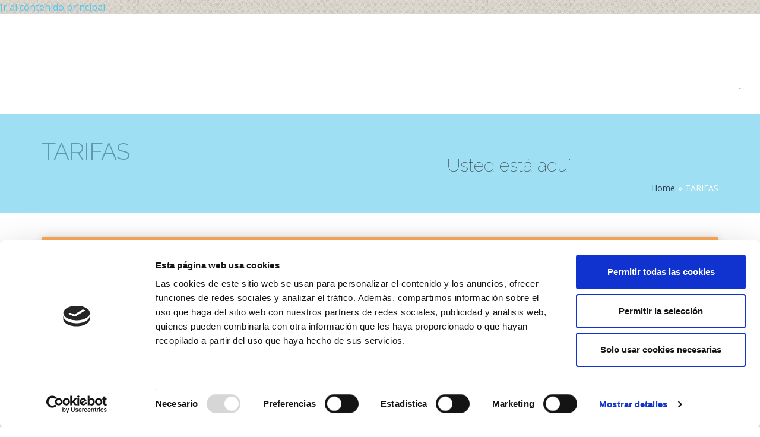

--- FILE ---
content_type: text/html; charset=utf-8
request_url: http://formenterameharis.com/es/content/tarifas
body_size: 7339
content:
<!DOCTYPE html>
<html>
  <head>
    <meta name="viewport" content="width=device-width, initial-scale=1.0, minimum-scale=1">
		<meta http-equiv="Content-Type" content="text/html; charset=utf-8" />
<script src="https://www.google.com/recaptcha/api.js?hl=es" async="async" defer="defer"></script>
<link rel="shortcut icon" href="http://formenterameharis.com/sites/all/themes/evolve/favicon.ico" type="image/vnd.microsoft.icon" />
<meta name="description" content="TARIFAS* del 01/01 al 31/05 2-7 días 80€ / día 8 o más días 75€ / día del 01/06 al 30/06 2-7 días 90€ / día 8 o más días 85€ / día del 01/07 al 31/08 2-7 días mínimo 8 dies 8 o más días 100€ / día del 01/09 al 30/09 2-7 días 90€ / día 8 o más días 85€ / día del 01/10 al 31/12 2-7 días 80€ / día 8 o más días 75€ / día *tarifas por día natural" />
<meta name="keywords" content="evolve, drupal theme, responsive theme" />
<meta name="generator" content="Drupal 7 (http://drupal.org)" />
<link rel="canonical" href="http://formenterameharis.com/es/content/tarifas" />
<link rel="shortlink" href="http://formenterameharis.com/es/node/100" />
		<title>TARIFAS | FORMENTERA MEHARIS</title>
		<style type="text/css" media="all">
@import url("http://formenterameharis.com/modules/system/system.base.css?qpwo0w");
@import url("http://formenterameharis.com/modules/system/system.menus.css?qpwo0w");
@import url("http://formenterameharis.com/modules/system/system.messages.css?qpwo0w");
@import url("http://formenterameharis.com/modules/system/system.theme.css?qpwo0w");
</style>
<style type="text/css" media="all">
@import url("http://formenterameharis.com/modules/comment/comment.css?qpwo0w");
@import url("http://formenterameharis.com/modules/field/theme/field.css?qpwo0w");
@import url("http://formenterameharis.com/modules/node/node.css?qpwo0w");
@import url("http://formenterameharis.com/modules/search/search.css?qpwo0w");
@import url("http://formenterameharis.com/modules/user/user.css?qpwo0w");
@import url("http://formenterameharis.com/sites/all/modules/views/css/views.css?qpwo0w");
@import url("http://formenterameharis.com/sites/all/modules/back_to_top/css/back_to_top.css?qpwo0w");
@import url("http://formenterameharis.com/sites/all/modules/ckeditor/css/ckeditor.css?qpwo0w");
</style>
<style type="text/css" media="all">
@import url("http://formenterameharis.com/sites/all/modules/ctools/css/ctools.css?qpwo0w");
@import url("http://formenterameharis.com/sites/all/modules/lightbox2/css/lightbox.css?qpwo0w");
@import url("http://formenterameharis.com/sites/all/modules/drupalexp/modules/dexp_animation/css/animate.css?qpwo0w");
@import url("http://formenterameharis.com/sites/default/files/honeypot/honeypot.css?qpwo0w");
@import url("http://formenterameharis.com/sites/all/modules/drupalexp/modules/dexp_animation/css/dexp-animation.css?qpwo0w");
@import url("http://formenterameharis.com/sites/all/modules/drupalexp/modules/dexp_widget/css/flickr.css?qpwo0w");
@import url("http://formenterameharis.com/sites/all/themes/drupalexp/assets/css/drupalexp.css?qpwo0w");
@import url("http://formenterameharis.com/sites/all/themes/drupalexp/vendor/bootstrap/css/bootstrap.min.css?qpwo0w");
@import url("http://formenterameharis.com/sites/all/themes/drupalexp/vendor/font-awesome/css/font-awesome.min.css?qpwo0w");
@import url("http://formenterameharis.com/sites/all/themes/drupalexp/vendor/et-line-font/css/et-icons.css?qpwo0w");
@import url("http://formenterameharis.com/sites/all/themes/drupalexp/assets/css/drupalexp-rtl.css?qpwo0w");
@import url("http://formenterameharis.com/sites/default/files/drupalexp/evolve/css/style-preset4.css?qpwo0w");
</style>
<style type="text/css" media="screen and (min-width: 1200px)">
<!--/*--><![CDATA[/*><!--*/
.container{max-width:1170px;}

/*]]>*/-->
</style>
<style type="text/css" media="all">
@import url("http://formenterameharis.com/sites/all/themes/evolve/assets/css/formenterameharis.css?qpwo0w");
</style>
<style type="text/css" media="all">
@import url("http://formenterameharis.com/sites/default/files/fontyourface/local_fonts/Adler-normal-normal/stylesheet.css?qpwo0w");
</style>
		<script type="text/javascript" src="http://formenterameharis.com/sites/all/modules/jquery_update/replace/jquery/1.7/jquery.min.js?v=1.7.2"></script>
<script type="text/javascript" src="http://formenterameharis.com/misc/jquery-extend-3.4.0.js?v=1.7.2"></script>
<script type="text/javascript" src="http://formenterameharis.com/misc/jquery.once.js?v=1.2"></script>
<script type="text/javascript" src="http://formenterameharis.com/misc/drupal.js?qpwo0w"></script>
<script type="text/javascript" src="http://formenterameharis.com/sites/all/modules/jquery_update/replace/ui/ui/minified/jquery.ui.effect.min.js?v=1.10.2"></script>
<script type="text/javascript" src="http://formenterameharis.com/sites/all/modules/jquery_update/replace/ui/external/jquery.cookie.js?v=67fb34f6a866c40d0570"></script>
<script type="text/javascript" src="http://formenterameharis.com/sites/all/modules/jquery_update/replace/misc/jquery.form.min.js?v=2.69"></script>
<script type="text/javascript" src="http://formenterameharis.com/misc/ajax.js?v=7.69"></script>
<script type="text/javascript" src="http://formenterameharis.com/sites/all/modules/jquery_update/js/jquery_update.js?v=0.0.1"></script>
<script type="text/javascript" src="http://formenterameharis.com/sites/all/modules/back_to_top/js/back_to_top.js?qpwo0w"></script>
<script type="text/javascript" src="http://formenterameharis.com/sites/all/themes/drupalexp/assets/js/plugins.js?qpwo0w"></script>
<script type="text/javascript" src="http://formenterameharis.com/sites/default/files/languages/es_YEfmpwK09IM4KL8YkwtwQWfdzPHcTlKuC4-C4_tS8RY.js?qpwo0w"></script>
<script type="text/javascript" src="http://formenterameharis.com/sites/all/modules/lightbox2/js/lightbox.js?qpwo0w"></script>
<script type="text/javascript">
<!--//--><![CDATA[//><!--
      // close script tag for SecKit protection
      //--><!]]>
      </script>
      <script type="text/javascript" src="/sites/all/modules/seckit/js/seckit.document_write.js"></script>
      <link type="text/css" rel="stylesheet" id="seckit-clickjacking-no-body" media="all" href="/sites/all/modules/seckit/css/seckit.no_body.css" />
      <!-- stop SecKit protection -->
      <noscript>
      <link type="text/css" rel="stylesheet" id="seckit-clickjacking-noscript-tag" media="all" href="/sites/all/modules/seckit/css/seckit.noscript_tag.css" />
      <div id="seckit-noscript-tag">
        Sorry, you need to enable JavaScript to visit this website.
      </div>
      </noscript>
      <script type="text/javascript">
      <!--//--><![CDATA[//><!--
      // open script tag to avoid syntax errors
//--><!]]>
</script>
<script type="text/javascript" src="http://formenterameharis.com/sites/all/modules/captcha/captcha.js?qpwo0w"></script>
<script type="text/javascript" src="http://formenterameharis.com/sites/all/modules/drupalexp/modules/dexp_menu/js/jquery.transform2d.js?qpwo0w"></script>
<script type="text/javascript" src="http://formenterameharis.com/sites/all/modules/drupalexp/modules/dexp_menu/js/dexp-menu.js?qpwo0w"></script>
<script type="text/javascript" src="http://formenterameharis.com/sites/all/modules/newsletter/js/newsletter.js?qpwo0w"></script>
<script type="text/javascript">
<!--//--><![CDATA[//><!--
(function ($) {$(document).ready(function () {
    Drupal.behaviors.newsletter.subscribeForm();
  });})(jQuery);
//--><!]]>
</script>
<script type="text/javascript" src="http://formenterameharis.com/sites/all/themes/drupalexp/assets/js/drupalexp-sticky.js?qpwo0w"></script>
<script type="text/javascript" src="http://formenterameharis.com/sites/all/modules/drupalexp/modules/dexp_animation/js/dexp_animation.js?qpwo0w"></script>
<script type="text/javascript" src="http://formenterameharis.com/sites/all/libraries/appear/jquery.appear.js?qpwo0w"></script>
<script type="text/javascript" src="http://formenterameharis.com/misc/progress.js?v=7.69"></script>
<script type="text/javascript" src="http://formenterameharis.com/sites/all/themes/drupalexp/vendor/bootstrap/js/bootstrap.min.js?qpwo0w"></script>
<script type="text/javascript" src="http://formenterameharis.com/sites/all/themes/drupalexp/assets/js/drupalexp-custompadding.js?qpwo0w"></script>
<script type="text/javascript" src="http://formenterameharis.com/sites/all/themes/drupalexp/assets/js/drupalexp.js?qpwo0w"></script>
<script type="text/javascript" src="http://formenterameharis.com/sites/all/themes/evolve/assets/scripts/evolve.js?qpwo0w"></script>
<script type="text/javascript">
<!--//--><![CDATA[//><!--
jQuery.extend(Drupal.settings, {"basePath":"\/","pathPrefix":"es\/","ajaxPageState":{"theme":"evolve","theme_token":"Wnj1M83BL1ri74_yuzar9YjCXq0uKOdn8vBig8GROxU","jquery_version":"1.7","js":{"modules\/statistics\/statistics.js":1,"sites\/all\/modules\/jquery_update\/replace\/jquery\/1.7\/jquery.min.js":1,"misc\/jquery-extend-3.4.0.js":1,"misc\/jquery.once.js":1,"misc\/drupal.js":1,"sites\/all\/modules\/jquery_update\/replace\/ui\/ui\/minified\/jquery.ui.effect.min.js":1,"sites\/all\/modules\/jquery_update\/replace\/ui\/external\/jquery.cookie.js":1,"sites\/all\/modules\/jquery_update\/replace\/misc\/jquery.form.min.js":1,"misc\/ajax.js":1,"sites\/all\/modules\/jquery_update\/js\/jquery_update.js":1,"sites\/all\/modules\/back_to_top\/js\/back_to_top.js":1,"sites\/all\/themes\/drupalexp\/assets\/js\/plugins.js":1,"public:\/\/languages\/es_YEfmpwK09IM4KL8YkwtwQWfdzPHcTlKuC4-C4_tS8RY.js":1,"sites\/all\/modules\/lightbox2\/js\/lightbox.js":1,"0":1,"sites\/all\/modules\/captcha\/captcha.js":1,"sites\/all\/modules\/drupalexp\/modules\/dexp_menu\/js\/jquery.transform2d.js":1,"sites\/all\/modules\/drupalexp\/modules\/dexp_menu\/js\/dexp-menu.js":1,"sites\/all\/modules\/newsletter\/js\/newsletter.js":1,"1":1,"sites\/all\/themes\/drupalexp\/assets\/js\/drupalexp-sticky.js":1,"sites\/all\/modules\/drupalexp\/modules\/dexp_animation\/js\/dexp_animation.js":1,"sites\/all\/libraries\/appear\/jquery.appear.js":1,"misc\/progress.js":1,"sites\/all\/themes\/drupalexp\/vendor\/bootstrap\/js\/bootstrap.min.js":1,"sites\/all\/themes\/drupalexp\/assets\/js\/drupalexp-custompadding.js":1,"sites\/all\/themes\/drupalexp\/assets\/js\/drupalexp.js":1,"sites\/all\/themes\/evolve\/assets\/scripts\/evolve.js":1},"css":{"modules\/system\/system.base.css":1,"modules\/system\/system.menus.css":1,"modules\/system\/system.messages.css":1,"modules\/system\/system.theme.css":1,"modules\/comment\/comment.css":1,"modules\/field\/theme\/field.css":1,"modules\/node\/node.css":1,"modules\/search\/search.css":1,"modules\/user\/user.css":1,"sites\/all\/modules\/views\/css\/views.css":1,"sites\/all\/modules\/back_to_top\/css\/back_to_top.css":1,"sites\/all\/modules\/ckeditor\/css\/ckeditor.css":1,"sites\/all\/modules\/ctools\/css\/ctools.css":1,"sites\/all\/modules\/lightbox2\/css\/lightbox.css":1,"sites\/all\/modules\/drupalexp\/modules\/dexp_animation\/css\/animate.css":1,"public:\/\/honeypot\/honeypot.css":1,"sites\/all\/modules\/drupalexp\/modules\/dexp_animation\/css\/dexp-animation.css":1,"sites\/all\/modules\/drupalexp\/modules\/dexp_widget\/css\/flickr.css":1,"sites\/all\/themes\/drupalexp\/assets\/css\/drupalexp.css":1,"sites\/all\/themes\/drupalexp\/vendor\/bootstrap\/css\/bootstrap.min.css":1,"sites\/all\/themes\/drupalexp\/vendor\/font-awesome\/css\/font-awesome.min.css":1,"sites\/all\/themes\/drupalexp\/vendor\/et-line-font\/css\/et-icons.css":1,"sites\/all\/themes\/drupalexp\/assets\/css\/drupalexp-rtl.css":1,"public:\/\/drupalexp\/evolve\/css\/style-preset4.css":1,"0":1,"sites\/all\/themes\/evolve\/assets\/css\/formenterameharis.css":1,"public:\/\/fontyourface\/local_fonts\/Adler-normal-normal\/stylesheet.css":1}},"lightbox2":{"rtl":"0","file_path":"\/(\\w\\w\/)public:\/","default_image":"\/sites\/all\/modules\/lightbox2\/images\/brokenimage.jpg","border_size":10,"font_color":"000","box_color":"fff","top_position":"","overlay_opacity":"0.8","overlay_color":"000","disable_close_click":true,"resize_sequence":0,"resize_speed":400,"fade_in_speed":400,"slide_down_speed":600,"use_alt_layout":false,"disable_resize":false,"disable_zoom":false,"force_show_nav":false,"show_caption":true,"loop_items":false,"node_link_text":"View Image Details","node_link_target":false,"image_count":"Image !current of !total","video_count":"Video !current of !total","page_count":"Page !current of !total","lite_press_x_close":"press \u003Ca href=\u0022#\u0022 onclick=\u0022hideLightbox(); return FALSE;\u0022\u003E\u003Ckbd\u003Ex\u003C\/kbd\u003E\u003C\/a\u003E to close","download_link_text":"","enable_login":false,"enable_contact":false,"keys_close":"c x 27","keys_previous":"p 37","keys_next":"n 39","keys_zoom":"z","keys_play_pause":"32","display_image_size":"original","image_node_sizes":"()","trigger_lightbox_classes":"","trigger_lightbox_group_classes":"","trigger_slideshow_classes":"","trigger_lightframe_classes":"","trigger_lightframe_group_classes":"","custom_class_handler":0,"custom_trigger_classes":"","disable_for_gallery_lists":true,"disable_for_acidfree_gallery_lists":true,"enable_acidfree_videos":true,"slideshow_interval":5000,"slideshow_automatic_start":true,"slideshow_automatic_exit":true,"show_play_pause":true,"pause_on_next_click":false,"pause_on_previous_click":true,"loop_slides":false,"iframe_width":600,"iframe_height":400,"iframe_border":0,"enable_video":false,"useragent":"Mozilla\/5.0 (Macintosh; Intel Mac OS X 10_15_7) AppleWebKit\/537.36 (KHTML, like Gecko) Chrome\/131.0.0.0 Safari\/537.36; ClaudeBot\/1.0; +claudebot@anthropic.com)"},"exposed":[],"lang":"und","back_to_top":{"back_to_top_button_trigger":"100","back_to_top_button_text":"Back to top","#attached":{"library":[["system","ui"]]}},"urlIsAjaxTrusted":{"\/es\/content\/tarifas":true,"\/es\/system\/ajax":true},"statistics":{"data":{"nid":"100"},"url":"\/es\/modules\/statistics\/statistics.php"},"ajax":{"edit-newsletter-submit":{"callback":"newsletter_subscribe_form_submit","wrapper":"newsletter-error","effect":"fade","progress":{"type":"throbber","message":null},"event":"click","url":"\/es\/system\/ajax","submit":{"_triggering_element_name":"op","_triggering_element_value":"Subscribe"}}},"drupalexp":{"key":"preset4","base_color":"#55c5e9","text_color":"#666666","link_color":"#55c5e9","link_hover_color":"#43b4d8","heading_color":"#2D3237","base_color_opposite":"#43b4d8"}});
//--><!]]>
</script>
		<script id="Cookiebot" src="https://consent.cookiebot.com/uc.js" data-cbid="54be03fc-e900-45bd-b48f-179652c7e466" data-blockingmode="auto" type="text/javascript"></script>
	</head>
	<body class="html not-front not-logged-in no-sidebars page-node page-node- page-node-100 node-type-page i18n-es ltr wide bg1 preset-preset4" >
		<div id="skip-link">
		<a href="#main-content" class="element-invisible element-focusable">Ir al contenido principal</a>
		</div>
				<div class="dexp-body-inner default"><div  class="dexp-section" id="section-top-bar">
	<div class="container">
		<div class="row">
			<!-- .region-logo-->
<div class="dexp-logo col-xs-12 col-sm-12 col-md-3 col-lg-3">
    <a class="site-logo" href="/es"><img src="http://formenterameharis.com/sites/all/themes/evolve/logo.png" alt=""/></a>
    </div>
<!-- END .region-logo-->
<!-- .region-socials-->
  <div class="region region-socials col-xs-12 col-sm-12 col-md-6 col-lg-6 col-lg-offset-1 col-md-offset-1">
    <div id="block-block-2" class="block block-block" style="margin:-10px 0 0 0">
<div class="content">
<div class="pull-right" style="margin: 8px 10px 0px 10px;font-size:14px;"><a href="javascript:;" id="btn-langs">Español</a></div>
<p><nav class="menu-langs" role="navigation"><br /><div class="menu-langs-bg"></div>
<div><span class="icon-earth"></span><br /><br /><br /><ul class="idioma-links"><li><a role="button" class="dexp-shortcodes-button btn btn-link" href="http://www.formenterameharis.com/es">Español</a></li>
<li><a role="button" class="dexp-shortcodes-button btn btn-link" href="http://www.formenterameharis.com/ca">Català</a></li>
<li><a role="button" class="dexp-shortcodes-button btn btn-link" href="http://www.formenterameharis.com/it">Italiano</a></li>
<li><a role="button" class="dexp-shortcodes-button btn btn-link" href="http://www.formenterameharis.com/en">English</a></li>
<li><a role="button" class="dexp-shortcodes-button btn btn-link" href="http://www.formenterameharis.com/fr">Français</a></li>
</ul></div>
<p></p></nav></p>
<div class="pull-right social-icons">
<ul><li><a class="instagram" target="”new”" href="https://www.instagram.com/formenterameharis"><i class="fa fa-instagram"> </i></a></li>
<li><a class="rss" target="”new”" href="http://www.formenterameharis.com/rss.xml"><i class="fa fa-rss"> </i></a></li>
<li> </li>
</ul></div>
<div class="pull-right" style="margin: 8px 10px 0px 0px;">
<script>
<!--//--><![CDATA[// ><!--

<!--//--><![CDATA[// ><!--

jQuery(document).ready(function() {
var menuLangs = jQuery('.menu-langs');
jQuery('#btn-langs').on('click', function() {
			menuLangs.fadeIn(300).css('display', 'table');
			console.log(menuLangs);
		});

		jQuery('.menu-langs-bg').on('click', function() {
			menuLangs.fadeOut(300);
		});
});
//--><!]]]]><![CDATA[>

//--><!]]>
</script><p style="’font-size:14px;’">Formentera <span class="pull-right" id="weather"></span></p></div>

</div>
</div>  </div>
<!-- END .region-socials-->
		</div>
	</div>
</div>
<section  class="dexp-section dexp-sticky" id="section-header">
	<div class="dexp-container">
		<div class="row">
			<div class="hidden-lg hidden-md col-xs-3 col-sm-3"><span class="fa fa-bars dexp-menu-toggle"></span></div>
      <!-- .region-navigation-->
      <div class="col-lg-1 col-md-1 col-sm-1 col-xs-2 pull-right right search-toggle-bar">
      <a href="#" class="search-toggle"><span class="fa fa-search"></span></a>
    </div>
      <div class="region region-navigation col-xs-10 col-sm-10 col-md-10 col-lg-10">
  <div id="block-dexp-menu-dexp-menu-block-1" class="block block-dexp-menu">
<div class="content">
<a data-target="#dexp-dropdown" href="#" class="hidden-lg hidden-md dexp-menu-toggler">
	<i class="fa fa-align-justify"></i>
</a>
<div id="dexp-dropdown" class="dexp-menu dexp-dropdown">
<ul class="menu"><li class="first leaf"><a href="/es" title="">INICIO</a></li>
<li class="leaf"><a href="/es/content/el-mehari" title="">EL MEHARI</a></li>
<li class="leaf"><a href="/es/servicios" title="">SERVICIOS</a></li>
<li class="leaf"><a href="/es/content/tarifas" title="" class="active">TARIFAS</a></li>
<li class="leaf"><a href="/es/reservas" title="">RESERVAS</a></li>
<li class="last leaf"><a href="/es/contacto" title="">CONTACTO</a></li>
</ul></div>

</div>
</div>  </div>
<!-- END .region-navigation-->
<!-- .region-top-->
  <div class="region region-top col-xs-2 col-sm-2 col-md-2 col-lg-2">
    <div id="block-search-form" class="block block-search dexp-animate" data-animate="fadeInRight">
<div class="content">
<form action="/es/content/tarifas" method="post" id="search-block-form" accept-charset="UTF-8"><div><div class="container">
  <div class="col-lg-11 col-md-11 col-sm-11 col-xs-10">
        <h2 class="element-invisible">Formulario de búsqueda</h2>
        <div class="form-item form-type-textfield form-item-search-block-form">
  <label class="element-invisible" for="edit-search-block-form--2">Buscar </label>
 <input title="Escriba lo que quiere buscar." placeholder="Start Typing..." type="text" id="edit-search-block-form--2" name="search_block_form" value="" size="15" maxlength="128" class="form-text" />
</div>
<div class="element-invisible form-actions form-wrapper" id="edit-actions"><input class="btn btn-primary form-submit" type="submit" id="edit-submit" name="op" value="Buscar" /></div><input type="hidden" name="form_build_id" value="form-bhgtt35EyI23wk7nkEure0JW6B398V2It5HomDdcPVI" />
<input type="hidden" name="form_id" value="search_block_form" />
    <div class="clear"></div>
  </div>
  <div class="col-lg-1 col-md-1 col-sm-1 col-xs-2">
    <a class="search-close" href="#"><span class="glyphicon glyphicon-remove"></span></a>
  </div>
</div> </div></form>
</div>
</div>  </div>
<!-- END .region-top-->
		</div>
	</div>
</section>
<div  class="dexp-section" id="section-page-title">
	<div class="container">
		<div class="row">
			<!-- .region-page-title-->
  <div class="region region-page-title col-xs-12 col-sm-12 col-md-7 col-lg-7">
    <div id="block-dexp-page-elements-dexp-page-elements-page-title" class="block block-dexp-page-elements">
<div class="content">
<div class="page_title_no_sub"><h1 class="page_title">TARIFAS</h1></div>
</div>
</div>  </div>
<!-- END .region-page-title-->
<!-- .region-breadcrumb-->
  <div class="region region-breadcrumb col-xs-12 col-sm-12 col-md-5 col-lg-5">
    <div id="block-dexp-page-elements-dexp-page-elements-breadcrumb" class="block block-dexp-page-elements">
<div class="content">
<h2 class="element-invisible">Usted está aquí</h2><div class="breadcrumb"><span class="inline odd first"><a href="/es">Home</a></span> <span class="delimiter">»</span> <span class="inline even last">TARIFAS</span></div>
</div>
</div>  </div>
<!-- END .region-breadcrumb-->
		</div>
	</div>
</div>
<div  class="dexp-section" id="section-main-content">
	<div class="container">
		<div class="row">
			<!-- .region-content-->
<div class="region region-content col-xs-12 col-sm-12 col-md-12 col-lg-12">
<div class="dexp-page-toolbar"></div><div id="block-system-main" class="block block-system" style="padding:10px 0 80px 0">
<div class="content">
<div id="node-100" class="node node-page clearfix" about="/es/content/tarifas" typeof="foaf:Document">

  
      <span property="dc:title" content="TARIFAS" class="rdf-meta element-hidden"></span><span property="sioc:num_replies" content="0" datatype="xsd:integer" class="rdf-meta element-hidden"></span>
  
  <div class="content">
    <div class="field field-name-body field-type-text-with-summary field-label-hidden"><div class="field-items"><div class="field-item even" property="content:encoded"><div class="table-responsive">
<table border="2" cellpadding="0" cellspacing="0" class="table table-bordered box-shadow--6dp taula_tarifes"><thead><tr><th colspan="3" rowspan="1" scope="col">
<p style="font-size:1.5em;padding:15px 0 5px 10px;">TARIFAS*</p>
</th>
</tr></thead><tbody><tr><td class="taronja_clar" colspan="1" rowspan="2">del 01/01 al 31/05</td>
<td class="taronja_clar">2-7 días</td>
<td class="taronja_clar">80€ / día</td>
</tr><tr><td class="taronja_clar">8 o más días</td>
<td class="taronja_clar">75€ / día</td>
</tr><tr><td class="taronja_clar" colspan="1" rowspan="2"><span style="line-height: 20.8px;">del 01/06 al 30/06</span></td>
<td class="taronja_clar"><span style="line-height: 20.8px;">2-7 días</span></td>
<td class="taronja_clar">90€ / día</td>
</tr><tr><td class="taronja_clar"><span style="line-height: 20.8px;">8 o más días</span></td>
<td class="taronja_clar"><span style="line-height: 20.8px;">85€ / día</span></td>
</tr><tr><td class="taronja_fosc" colspan="1" rowspan="2"><span style="line-height: 20.8px;">del 01/07 al 31/08</span></td>
<td class="taronja_fosc"><span style="line-height: 20.8px;">2-7 días</span></td>
<td class="taronja_fosc">mínimo 8 dies</td>
</tr><tr><td class="taronja_fosc"><span style="line-height: 20.8px;">8 o más días</span></td>
<td class="taronja_fosc">100€ / día</td>
</tr><tr><td class="taronja_fosc" colspan="1" rowspan="2"><span style="line-height: 20.8px;">del 01/09 al 30/09</span></td>
<td class="taronja_fosc"><span style="line-height: 20.8px;">2-7 días</span></td>
<td class="taronja_fosc">90€ / día</td>
</tr><tr><td class="taronja_fosc"><span style="line-height: 20.8px;">8 o más días</span></td>
<td class="taronja_fosc">85€ / día</td>
</tr><tr><td class="taronja_clar" colspan="1" rowspan="2"><span style="line-height: 20.8px;">del 01/10 al 31/12</span></td>
<td class="taronja_clar"><span style="line-height: 20.8px;">2-7 días</span></td>
<td class="taronja_clar">80€ / día</td>
</tr><tr><td class="taronja_clar"><span style="line-height: 20.8px;">8 o más días</span></td>
<td class="taronja_clar">75€ / día</td>
</tr></tbody></table></div>
<p> </p>
<p><i><b>*tarifas por día natural</b></i></p>
</div></div></div>  </div>

  
  
</div>

</div>
</div></div>
<!-- END .region-content-->
		</div>
	</div>
</div>
<div  class="dexp-section" id="section-bottom" style="background-color:#232D37">
	<div class="container">
		<div class="row">
			<!-- .region-bottom-first-->
  <div class="region region-bottom-first col-xs-12 col-sm-6 col-md-3 col-lg-3">
    <div id="block-block-4" class="block block-block dexp-animate" data-animate="fadeInLeft" style="padding:15px 0 0 0">
<div class="content">
<p><span style="font-family:Adler;color:#7e8799;font-size:1.1em;">Formentera Meharis</span></p>

</div>
</div><div id="block-block-40" class="block block-block dexp-animate" data-animate="fadeInLeft">
<div class="content">
<ul class="get-in-touch unstyle"><li> <i class="fa fa-map-marker"></i> <strong>Dirección:</strong> Carretera, 295, Km 1, 07871 Sant Ferran de ses Roques<br />
	   Formentera, Islas Baleares, España</li>
<!--<li>&nbsp;<i class="fa fa-phone"></i> <strong>Teléfono:</strong> +34 626 057 473</li>--><li> <i class="fa fa-envelope-o"></i> <strong>Email:</strong> <a href="mailto:info@formenterameharis.com">info@formenterameharis.com</a></li>
</ul>
</div>
</div>  </div>
<!-- END .region-bottom-first-->
<!-- .region-bottom-second-->
  <div class="region region-bottom-second col-xs-12 col-sm-12 col-md-6 col-lg-6">
    <div id="block-menu-menu-bottom" class="block block-menu">
  
     
              <h3 class="block-title">Menú principal</h3>
           
         
<div class="content">
<ul class="menu"><li class="first leaf"><a href="/es" title="">INICIO</a></li>
<li class="leaf"><a href="/es/content/el-mehari" title="">EL MEHARI</a></li>
<li class="leaf"><a href="/es/content/servicios" title="">SERVICIOS</a></li>
<li class="leaf active-trail"><a href="/es/content/tarifas" title="" class="active-trail active">TARIFAS</a></li>
<li class="leaf"><a href="/es/reservas" title="">RESERVAS</a></li>
<li class="last leaf"><a href="/es/contacto" title="">CONTACTO</a></li>
</ul>
</div>
</div><div id="block-newsletter-newsletter-subscribe" class="block block-newsletter clearfix" style="padding:0 0 0 50px">
  
     
              <h3 class="block-title">NEWSLETTER</h3>
           
         
<div class="content">
<div class="prefix"></div><form action="/es/content/tarifas" method="post" id="newsletter-subscribe-form" accept-charset="UTF-8"><div><div class="form-item form-type-textfield form-item-email">
 <input type="text" id="edit-email" name="email" value="user@example.com" size="20" maxlength="128" class="form-text required" />
</div>
<div id="newsletter-error"></div><div id="subscribe"><input class="btn form-submit" type="submit" id="edit-newsletter-submit" name="op" value="Subscribe" /></div><input type="hidden" name="form_build_id" value="form-kOEhjSZ3RcSJFGlMunbMyIar5v0qPyKE7HXL5DioeLU" />
<input type="hidden" name="form_id" value="newsletter_subscribe_form" />
<input type="hidden" name="honeypot_time" value="1769006633|m50KhgYXsX4Ljwlq7snrLwcrDjBtQoCnNOoxd7zb6FM" />
<div class="url-textfield"><div class="form-item form-type-textfield form-item-url">
  <label for="edit-url">Leave this field blank </label>
 <input autocomplete="off" type="text" id="edit-url" name="url" value="" size="20" maxlength="128" class="form-text" />
</div>
</div></div></form><div class="suffix"></div>
</div>
</div>  </div>
<!-- END .region-bottom-second-->
<!-- .region-bottom-third-->
  <div class="region region-bottom-third col-xs-12 col-sm-6 col-md-3 col-lg-3">
    <div id="block-menu-menu-informaci-n" class="block block-menu">
  
     
              <h3 class="block-title">Información</h3>
           
         
<div class="content">
<ul class="menu"><li class="first last leaf"><a href="/es/politica-de-cookies" title="">POLÍTICA DE COOKIES</a></li>
</ul>
</div>
</div>  </div>
<!-- END .region-bottom-third-->
		</div>
	</div>
</div>
<div  class="dexp-section" id="section-footer">
	<div class="container">
		<div class="row">
			<!-- .region-copyright-->
  <div class="region region-copyright col-xs-12 col-sm-6 col-md-6 col-lg-2">
    <div id="block-block-3" class="block block-block">
<div class="content">
<p><span style="font-size:12px;">by <a href="http://www.sincronics.com" target="new">S</a><a target="new" href="http://www.sincronics.com">incronics</a>.</span></p>

</div>
</div>  </div>
<!-- END .region-copyright-->
<!-- .region-socials-bottom-->
  <div class="region region-socials-bottom col-xs-12 col-sm-6 col-md-6 col-lg-6">
    <div id="block-block-5" class="block block-block">
<div class="content">
<ul class="pull-right"><!--<li><p><a class="dtooltip" data-placement="top" data-toggle="tooltip" href="#" title="Twitter"><span class="fa fa-twitter">&nbsp;</span></a></li>
<li><a class="dtooltip" data-placement="top" data-toggle="tooltip" href="#" title="Facebook"><span class="fa fa-facebook">&nbsp;</span></a></li>
<li><a class="dtooltip" data-placement="top" data-toggle="tooltip" href="#" title="LinkedIn"><span class="fa fa-linkedin">&nbsp;</span></a></li>
<li><a class="dtooltip" data-placement="top" data-toggle="tooltip" href="#" title="Dribbble"><span class="fa fa-dribbble">&nbsp;</span></a></li>
<li><a class="dtooltip" data-placement="top" data-toggle="tooltip" href="#" title="Flickr"><span class="fa fa-flickr">&nbsp;</span></a></li>
<li><a class="dtooltip" data-placement="top" data-toggle="tooltip" href="#" title="Youtube"><span class="fa fa-youtube">&nbsp;</span></a></li>
<p>--><li><a class="dtooltip" data-placement="top" data-toggle="tooltip" href="http://www.instagram.com/formenterameharis/" title="Instagram"><span class="fa fa-instagram"> </span></a></li>
<!--	<li><a class="dtooltip" data-placement="top" data-toggle="tooltip" href="https://www.facebook.com/formentera.meharis" title="Facebook"><span class="fa fa-facebook">&nbsp;</span></a></li>--><!--<li><a class="dtooltip" data-placement="top" data-toggle="tooltip" href="http://www.formenterameharis.com/rss.xml" title="Rss"><span class="fa fa-rss">&nbsp;</span></a></li>--></ul>
</div>
</div>  </div>
<!-- END .region-socials-bottom-->
		</div>
	</div>
</div>
</div><!--Page rendered by drupalexp drupal theme framework (drupalexp.com)-->
		<script type="text/javascript" src="http://formenterameharis.com/modules/statistics/statistics.js?qpwo0w"></script>
	</body>
</html>


--- FILE ---
content_type: text/css
request_url: http://formenterameharis.com/sites/all/themes/evolve/assets/css/formenterameharis.css?qpwo0w
body_size: 2254
content:
@charset "UTF-8";

.icon-earth {
	display: inline-block;
	width: 128px;
	height: 128px;
	background-position: 0 -282px;
}
.icon-earth {
	margin: 0 0 2em;
}
.menu span[class^="icon"], .icon-page-prev, .icon-page-next, .icon-facebook, .icon-twitter, .icon-googleplus, .icon-instagram, .icon-pinterest, .icon-metro, .icon-rer, .icon-bus, .icon-plain, .icon-train, .icon-car, .icon-taxi, .icon-parking, .icon-photo-zoom, .icon-earth, .icon-settings {
	overflow: hidden;
	background-image: url('../../sprite.png?v=5');
	background-repeat: no-repeat;
}
.menu-langs {
	z-index: 99999;
	position: fixed;
	display: none;
	width: 100%;
	height: 100%;
	left: 0;
	top: 0;
	text-align: center;
}
.menu-langs-bg {
	z-index: -1;
	position: absolute;
	width: 100%;
	height: 100%;
	left: 0;
	top: 0;
	background: #fff;
	background: rgba(255, 255, 255, .90);
}
.menu-langs div {
	display: table-cell;
	vertical-align: middle;
}
.menu-langs ul {
    display: inline-block;
}
.menu-langs li {
	display: inline-block;
	padding: 0 1.1em !important;
	border: none  !important;
}
.menu-langs a {
	color: white !important;
	width: 100% !important;
    height: 85% !important;
    text-align: center !important;
    line-height: 100% !important;
}
.main-headline h3.block-title {
	/*margin-bottom: 80px;*/	/* Comento xq a la pag principal m'ho fa baixar massa*/
	margin-bottom: 0px;
}
/*Layer Slider*/
.tp-caption.large_text {
	font-family: Adler !important;
}
/* COOKIES */
.cookie-compliance {
  /*background-color: red;*/
	position: fixed;
    left: 0;
    bottom: 0;
    z-index: 10000;
    width: 100%;
    padding: 1em 0;
    background-color: #222;
    background-color: rgba(0,0,0,0.75);
    color: #fff;
	font-size: 0.8em;
}
.cookie-compliance__inner {
  /*max-width: 1024px;*/
	padding: 0 1.5em;
} 
.cookie-compliance__text {
	color: #fff;
}
.cookie-compliance__button {
	border: 0;
    float: right;
    display: block;
    line-height: 16px;
    margin: 0 0 0 40px;
    padding: 3px 10px;
    border-radius: 2px;
    background: #555;
    color: #fff;
    font-family: inherit;
    font-size: 12px;
    text-decoration: none;
    cursor: pointer;
}
.taula_tarifes {
	color:white;
	font-family:open sans,sans-serif;
	font-family:calibri;
	width:100%;
	border: none;
}
.taula_tarifes tr th {
    /*background-color: #5C9AAF;*/
    background-color: #FFAA57;
}
.taula_tarifes p {
   color: white;
}
.taula_tarifes img, span{
   display:table-cell;
}
.taula_tarifes td.taronja_fosc{
	/*background-color: #cc6600;*/
	background-color: #55c5e9;
	background-color: #439CB7;
}
.taula_tarifes td.taronja_clar{
	/*background-color: #cc9933;*/
	background-color: #7FDEF4;
	background-color: #5FC4D8;
}
.taula_tarifes td,th{
	/*border-radius: 0px 0px 15px 0px; */
	vertical-align: middle !important;
	padding:4px;
}
/*Canvi sol·licitat: Per corregir la barra de sota de temperatura i socials*/
#section-top-bar {
    border-bottom: none;
}
/*Canvi sol·licitat: Títol d'encapçalament  ubicat a part inferior esquerre*/
#section-page-title {
	/*background-color: #F56450 !important;*/
	background-color: #9FDFF4 !important;	/*blau super clar*/
	background-image: none;
	/*margin-bottom: 0px;*/	/*Si no vull marge per posar fons de color al content*/
	margin-bottom: 30px;
	/*margin-bottom: 50px;*/
}
#section-page-title h1.page_title {
	font-weight: 300;
	color: #5C9AAF !important;
}
#section-page-title h1.page_title {
    font-size: 2.5em;
	/*color: #7e8799 !important;*/ 	/*ORIG*/
	font-weight: 300;
	margin-bottom: -10px !important;
}
#section-page-title .breadcrumb {
    top: 10px;
	font-size: 14px;
}
#section-page-title .breadcrumb a {
  color: #2D3E52;
}
#section-page-title .breadcrumb a:hover {
  color: #55c5e9;
}
#section-page-title .delimiter,.inline {
  color: #fff;
  padding-left: 5px;
}

/*Canvi sol·licitat: Mida Títol capçalera*/
.main-headline h3.block-title {
  font-size: 35px;
  text-align: center;
  color: #7e8799;
  font-family: 'Open Sans';
}
/*Canvi sol·licitat: Mida subtítol capçalera*/
h4 {
	font-size: 24px;
	font-weight: 300;
	color: #7e8799;
	font-style: italic;
}
/*Canvi sol·licitat:  Mida font menu*/
#section-header .dexp-dropdown > ul > li > a {
    font-size: 15px;
}
#section-tagline {
	background-color: #EDF2F5 !important;
	border-bottom: none;
}
#section-tagline h3 {
    color: #2D3237;
    font-family: 'Open Sans', sans-serif;
    font-weight: 300;
    font-size: 20px;
    margin: 0;
    line-height: 30px;
}
#section-bottom {
	/*background-color: #EDF2F5 !important;*/
	background-color: #80D7F4 !important;	/*blau mig clar*/
	background-color: #9FDFF4 !important;	/*blau mig clar*/
	/*color: #BCC1C5;*/
    color: #666666;
    font-size: 13px;
    padding: 20px 0 20px;
}
#section-bottom h3.block-title {
    color: #7e8799;
}
#section-bottom .bottom-links ul li a, #section-bottom .bottom-links ul li i {
    color: #666666;
}
#section-bottom a {
    color: #5C9AAF;
}
#section-bottom a.active {
    color: #fff;
}
#section-bottom a:hover {
    color: #55c5e9;
}
.services-box {
	font-size: 0.8em;
	cursor: pointer;
}
.box-shadow--6dp {
    box-shadow: 0 8px 12px 0 rgba(0, 0, 0, .14), 0 1px 18px 0 rgba(0, 0, 0, .12), 0 3px 5px -1px rgba(0, 0, 0, .2)
}
/*Pels formularis*/
.webform-client-form span {
	display: inline;
}
.webform-client-form select {
	padding: 8px 9px;
	/*display: inline;*/
}
.webform-client-form select:focus {
	border: 1px solid #55c5e9;
}
.webform-client-form input[type="image"] {
	padding: 8px 9px;
}
.webform-client-form input:focus {
	border: 1px solid #55c5e9;
}
.webform-client-form textarea:focus {
	border: 1px solid #55c5e9;
}
#section-bottom .get-in-touch a {
	color: #F56450;
}
/*Label forms*/
.label_gris {
	color: #848688 !important;
}
/* Menú Bottom */
.region-bottom-second ul {
  -webkit-padding-start: 15px;
}
.region-bottom-second li:before {
  content: "";
}
.region-bottom-second li.leaf {
	list-style-image: url(../../../../../../misc/menu-leaf_bottom.png);
    list-style-type: none;
	margin: 0;
}

.region-bottom-third ul {
  -webkit-padding-start: 15px;
}
.region-bottom-third li:before {
  content: "";
}
.region-bottom-third li.leaf {
	list-style-image: url(../../../../../../misc/menu-leaf_bottom.png);
    list-style-type: none;
	margin: 0;
}
#block-newsletter-newsletter-subscribe {
	padding: 0px 0px 0px 0px !important;
}
/*MENU superior no tant alt*/
#section-header .dexp-dropdown > ul > li > a {
	line-height: 50px;
	padding-bottom: 25px;
}
#section-header .search-toggle {
	line-height: 50px;
	padding-bottom: 25px;
}
/*#section-main-content{
	/*background-image: url("../images/bg/bg_mehari2.png") !important;
    background-position: center !important;
    background-repeat: no-repeat !important;
    background-size: cover !important;*/
	/*background-color: #EDF2F5;
    padding: 50px;*/
/*}*/
.dexp-logo {
	margin-top: 10px !important;
}
/* Per a que ocupi el 100% de l'espai quan es fa responsive*/
.services-box .inner .back {    
	width: 100%;
}

--- FILE ---
content_type: text/css
request_url: http://formenterameharis.com/sites/default/files/fontyourface/local_fonts/Adler-normal-normal/stylesheet.css?qpwo0w
body_size: 115
content:
@font-face {
  font-family: 'Adler';
  src: url("adler.ttf") format("truetype");
  font-style: normal;
  font-weight: normal;
}


--- FILE ---
content_type: text/css
request_url: http://formenterameharis.com/sites/default/files/drupalexp/evolve/css/style-preset4.css?qpwo0w
body_size: 14073
content:
/*This file is generated by less css (http://lesscss.org) using drupalexp framework (http://drupalexp.com)*/
/*Please do not modify this file content*/
@import url(http://fonts.googleapis.com/css?family=Open+Sans:regular|Raleway:100|Open+Sans:300|Open+Sans:300|Raleway:100|Raleway:regular);
@import url("http://fonts.googleapis.com/css?family=Raleway:400,100,200,300,500,600,700,800");
@import url("http://fonts.googleapis.com/css?family=Open+Sans:400,300,600,700");
body {
  color: #666666;
}
a:not(.btn) {
  color: #55c5e9;
}
a:not(.btn):hover {
  color: #43b4d8;
}
h1,
h2,
h3,
h4,
h5,
h6 {
  color: #2D3237;
}
body .dexp-body-inner {
  background: #FFFFFF;
}
body.boxed .dexp-body-inner {
  background: #FFFFFF;
  max-width: 1170px;
  box-shadow: 0 0 10px 0 rgba(0,0,0,0.2);
  margin: 0 auto;
}
body.boxed .region-top {
  max-width: 1170px;
  margin: 0 auto;
}
body.bg1,
span.bg1 {
  background: url("http://formenterameharis.com/sites/all/themes/evolve/assets/images/bg/bg1.png") repeat scroll 0 0 rgba(0,0,0,0);
}
body.bg2,
span.bg2 {
  background: url("http://formenterameharis.com/sites/all/themes/evolve/assets/images/bg/bg2.png") repeat scroll 0 0 rgba(0,0,0,0);
}
body.bg3,
span.bg3 {
  background: url("http://formenterameharis.com/sites/all/themes/evolve/assets/images/bg/bg3.png") repeat scroll 0 0 rgba(0,0,0,0);
}
body.bg4,
span.bg4 {
  background: url("http://formenterameharis.com/sites/all/themes/evolve/assets/images/bg/bg4.png") repeat scroll 0 0 rgba(0,0,0,0);
}
body.bg5,
span.bg5 {
  background: url("http://formenterameharis.com/sites/all/themes/evolve/assets/images/bg/bg5.png") repeat scroll 0 0 rgba(0,0,0,0);
}
body.bg6,
span.bg6 {
  background: url("http://formenterameharis.com/sites/all/themes/evolve/assets/images/bg/bg6.png") repeat scroll 0 0 rgba(0,0,0,0);
}
body.bg7,
span.bg7 {
  background: url("http://formenterameharis.com/sites/all/themes/evolve/assets/images/bg/bg7.png") repeat scroll 0 0 rgba(0,0,0,0);
}
body.bg8,
span.bg8 {
  background: url("http://formenterameharis.com/sites/all/themes/evolve/assets/images/bg/bg8.png") repeat scroll 0 0 rgba(0,0,0,0);
}
body.bg9,
span.bg9 {
  background: url("http://formenterameharis.com/sites/all/themes/evolve/assets/images/bg/bg9.png") repeat scroll 0 0 rgba(0,0,0,0);
}
body.bg10,
span.bg10 {
  background: url("http://formenterameharis.com/sites/all/themes/evolve/assets/images/bg/bg10.png") repeat scroll 0 0 rgba(0,0,0,0);
}
body.bg11,
span.bg11 {
  background: url("http://formenterameharis.com/sites/all/themes/evolve/assets/images/bg/bg11.png") repeat scroll 0 0 rgba(0,0,0,0);
}
body.bg12,
span.bg12 {
  background: url("http://formenterameharis.com/sites/all/themes/evolve/assets/images/bg/bg12.png") repeat scroll 0 0 rgba(0,0,0,0);
}
body.bg13,
span.bg13 {
  background: url("http://formenterameharis.com/sites/all/themes/evolve/assets/images/bg/bg13.png") repeat scroll 0 0 rgba(0,0,0,0);
}
body.bg14,
span.bg14 {
  background: url("http://formenterameharis.com/sites/all/themes/evolve/assets/images/bg/bg14.png") repeat scroll 0 0 rgba(0,0,0,0);
}
a:hover {
  text-decoration: none;
}
img {
  max-width: 100%;
  height: auto;
}
p {
  line-height: 24px;
}
ul.unstyle {
  list-style: none;
  margin: 0;
}
a b,
span b {
  font-family: Verdana, Tahoma;
  font-weight: normal;
  opacity: 0.5;
}
ul:not(.contextual-links)[class^="list-"] {
  list-style: none outside none;
  margin: 0;
}
.node ul:not([class^="list-"]) {
  list-style: unset;
}
#section-page-title {
  clear: both;
  background-image: url("http://formenterameharis.com/sites/all/themes/evolve/assets/images/parallex-inner.jpg");
  background-attachment: fixed;
  background-position: 50% 0;
}
#section-page-title h1.page_title {
  font-family: 'raleway';
  font-size: 36px;
  font-weight: 100;
  letter-spacing: -1px;
  line-height: 36px;
  color: #FFF;
}
#section-page-title p.page_subtitle {
  color: #B9BEC3;
  font-size: 13px;
}
#section-bottom {
  color: #BCC1C5;
  font-size: 13px;
  padding: 20px 0 20px;
}
#section-bottom h3.block-title {
  color: #FFFFFF;
  font-size: 13px;
  font-weight: 800;
  margin-bottom: 10px;
  text-transform: uppercase;
}
#section-clients {
  background-color: #55c5e9;
}
#section-clients .bx-wrapper img {
  margin: 0 auto;
}
#section-footer {
  background-color: #FFFFFF;
  color: #232D37;
  padding: 20px 0 17px;
}
iframe {
  border: none;
}
.dexp-fading {
  opacity: 1;
  -webkit-transition: opacity 0.5s ease-out;
  -moz-transition: opacity 0.5s ease-out;
  -o-transition: opacity 0.5s ease-out;
  -ms-transition: opacity 0.5s ease-out;
  transition: opacity 0.5s ease-out;
}
.dexp-fading.fadeout {
  opacity: 0;
}
@media screen and (min-width: 992px) {
  .dexp-fading h1 {
    font-size: 4em;
  }
}
@media screen and (max-width: 991px) {
  .dexp-fading h1 {
    font-size: 2em;
  }
}
h1.parallex-slider-title {
  border-bottom: 1px solid rgba(255,255,255,0.1);
  border-top: 1px solid rgba(255,255,255,0.1);
  display: inline-block;
  letter-spacing: 0.3em;
  margin-bottom: 20px;
  padding: 20px 0;
  text-align: center;
  text-transform: uppercase;
}
h1.parallex-slider-title.white {
  color: #FFFFFF;
}
.parallex-slider-description {
  display: block;
  font-size: 12px;
  letter-spacing: 1px;
  margin-bottom: 10px;
  text-align: center;
  text-transform: uppercase;
}
.parallex-slider-description.white {
  color: #FFFFFF;
}
.parallex-slider-btn {
  background: none repeat scroll 0 0 rgba(0,0,0,0);
  border: 1px solid rgba(255,255,255,0.1);
  border-radius: 2px;
  color: #FFFFFF;
  cursor: pointer;
  display: inline-block;
  font-size: 12px;
  letter-spacing: 2px;
  padding: 10px 15px;
  text-align: center;
  text-transform: uppercase;
  transition: background 0.2s linear 0s;
  color: rgba(255,255,255,0.8) !important;
}
.parallex-slider-btn:hover {
  background: none repeat scroll 0 0 rgba(255,255,255,0.15);
  color: #FFF !important;
}
#section-features {
  margin: 60px 0 5px;
}
#section-tagline {
  border-bottom: 6px solid #DCE6F0;
  padding: 20px 0 10px;
}
#section-tagline h3 {
  color: #FFFFFF;
  font-family: "Raleway";
  font-weight: 300;
  font-size: 20px;
  margin: 0;
  line-height: 30px;
}
#section-tagline p {
  color: #B9BEC3;
  font-weight: normal;
  margin-bottom: 15px;
}
#section-tagline a.button.line-color {
  background: none;
  color: #55c5e9 !important;
  font-size: 16px;
  padding: 10px 15px;
}
.bg-light-blue {
  background: none repeat scroll 0 0 #F2F4F6;
  border-bottom: 1px solid #ECEEF0;
  border-top: 1px solid #ECEEF0;
}
.landing-boxes {
  overflow: hidden;
  -webkit-transition: all 0.3s linear;
  -moz-transition: all 0.3s linear;
  -o-transition: all 0.3s linear;
  -ms-transition: all 0.3s linear;
  transition: all 0.3s linear;
}
.landing-boxes:hover {
  background-color: #FFF;
}
.landing-boxes:hover img {
  opacity: 0.7;
}
.landing-boxes h3 {
  font-size: 20px;
  font-weight: 200;
  letter-spacing: -0.01em;
  line-height: 24px;
  margin-top: 20px;
  margin-bottom: 20px;
}
.landing-boxes .btn {
  margin: 20px 0;
}
#block-system-main #first-time {
  display: none;
}
.default #section-extra-bottom-1 {
  background: url(http://formenterameharis.com/sites/all/themes/evolve/assets/images/bg-facts.png) no-repeat scroll 50% center rgba(0,0,0,0);
  margin-top: 40px;
}
@media (max-width: 991px) {
  .default #section-extra-bottom-1 {
    background: none;
  }
  .default #section-extra-bottom-1 #block-block-80,
  .default #section-extra-bottom-1 #block-block-81,
  .default #section-extra-bottom-1 #block-block-82,
  .default #section-extra-bottom-1 #block-block-83 {
    padding-top: 0 !important;
  }
}
.default #section-extra-bottom-2 {
  margin-top: 30px;
}
.bx-wrapper {
  margin: 0 auto;
}
.bx-wrapper .bx-viewport {
  left: 0;
}
.view-gallery .bx-next,
.view-gallery .bx-prev {
  width: 40px !important;
  height: 40px !important;
}
.view-gallery span.gallery-next {
  opacity: 0;
  background: url("http://formenterameharis.com/sites/all/themes/evolve/assets/images/camera_skins.png") no-repeat scroll -40px 0 rgba(216,216,216,0.85);
  display: block;
  height: 40px;
  width: 40px;
}
.view-gallery span.gallery-prev {
  opacity: 0;
  background: url("http://formenterameharis.com/sites/all/themes/evolve/assets/images/camera_skins.png") no-repeat scroll 0 0 rgba(216,216,216,0.85);
  display: block;
  height: 40px;
  width: 40px;
}
.view-gallery:hover span.gallery-next,
.view-gallery:hover span.gallery-prev {
  opacity: 1;
}
.gallery_thumbnails {
  overflow: hidden;
}
.gallery_thumbnails .bx-custom-pager {
  width: 1000px;
  margin-top: 10px;
}
.gallery_thumbnails .bx-custom-pager .bx-pager-item {
  display: inline-block;
  margin-right: 10px;
  width: 106px;
}
.gallery_thumbnails .bx-custom-pager .bx-pager-item a div.galary-thumnail {
  width: 106px;
  height: 80px;
  background-size: cover !important;
  background-position: center center;
  border-radius: 2px;
  opacity: 0.5;
}
.gallery_thumbnails .bx-custom-pager .bx-pager-item a.active div.galary-thumnail {
  opacity: 1;
}
.gallery_thumbnails .bx-custom-pager .bx-pager-item:last {
  margin-right: 0;
}
.tp-bullets.square .bullet {
  background-image: none !important;
  border: 1px solid #FFFFFF;
  height: 8px !important;
  margin: 5px;
  width: 30px !important;
  border-radius: 5px;
}
.tp-bullets.square .bullet.selected {
  background-color: #55c5e9;
}
.dexp-parallax {
  background-size: cover;
}
@media screen and (min-width: 992px) {
  .region-top {
    background: #FFFFFF;
    position: absolute;
    width: 100%;
    left: 0;
    top: 0;
    z-index: 999;
    height: 125px;
  }
  .region-top input[name=search_block_form] {
    -moz-border-bottom-colors: none;
    -moz-border-left-colors: none;
    -moz-border-right-colors: none;
    -moz-border-top-colors: none;
    background: none repeat scroll 0 0 rgba(0,0,0,0) !important;
    border-bottom: 0 solid rgba(0,0,0,0.05) !important;
    border-image: none;
    border-left: 0 none;
    border-right: 0 none;
    border-top: 0 none;
    color: #B9BEC3;
    font-size: 36px;
    font-weight: 300;
    height: 65px;
    left: 0;
    letter-spacing: 0;
    line-height: 36px !important;
    padding-bottom: 7px;
    padding-left: 20px;
    padding-top: 7px;
    position: absolute;
    top: 30px;
    vertical-align: middle;
    width: 100%;
  }
  .region-top .search-close {
    font-size: 25px;
    line-height: 125px;
    display: block;
    text-align: center;
    color: #B9BEC3;
  }
}
@media screen and (max-width: 991px) {
  .region-top {
    background: #FFFFFF;
    position: fixed;
    width: 100%;
    left: 0;
    top: 0;
    z-index: 999;
    height: 80px;
  }
  .region-top .form-item,
  .region-top .form-actions {
    margin: 0;
    padding: 0;
  }
  .region-top input[name=search_block_form] {
    -moz-border-bottom-colors: none;
    -moz-border-left-colors: none;
    -moz-border-right-colors: none;
    -moz-border-top-colors: none;
    background: none repeat scroll 0 0 rgba(0,0,0,0) !important;
    border-bottom: 0 solid rgba(0,0,0,0.05) !important;
    border-image: none;
    border-left: 0 none;
    border-right: 0 none;
    border-top: 0 none;
    color: #B9BEC3;
    font-size: 26px;
    font-weight: 300;
    height: 50px !important;
    left: 0;
    letter-spacing: 0;
    line-height: 36px !important;
    padding-bottom: 7px;
    padding-left: 20px;
    padding-top: 7px;
    position: absolute;
    top: 15px;
    vertical-align: middle;
    width: 100%;
  }
  .region-top .search-close {
    font-size: 25px;
    line-height: 80px;
    display: block;
    text-align: center;
    color: #B9BEC3;
  }
}
.border-left {
  border-left: 1px solid #EEEEEE;
}
.border-right {
  border-right: 1px solid #EEEEEE;
}
.border-top {
  border-top: 1px solid #EEEEEE;
}
.border-bottom {
  border-bottom: 1px solid #EEEEEE;
  padding-bottom: 20px;
}
.bg-white {
  background-color: #fff;
}
ul.unlist li {
  list-style: none;
}
.region-right-sidebar ul li {
  border-bottom: 1px solid #f5f5f5;
  line-height: 35px;
}
.region-right-sidebar ul li a {
  padding-left: 0;
}
body.rtl .list-1 li:after,
body.rtl .list-2 li:after,
body.rtl .list-3 li:after,
body.rtl .list-4 li:after {
  content: "";
  font-family: "FontAwesome";
  margin: 0 0 0 8px;
  position: relative;
  color: #5F8CB4;
}
body.rtl .list-1 li:after {
  content: "";
}
body.rtl .list-2 li:after {
  content: "\f105";
}
body.rtl .list-3 li:after {
  content: "";
}
body.rtl .list-4 li:after {
  content: "";
}
body.rtl .panel-group.default .panel-heading a.collapsed {
  background: url("http://formenterameharis.com/sites/all/themes/evolve/assets/images/accordion-toggle.png") no-repeat 0 0 #fff;
}
body.rtl .panel-group.default .panel-heading a {
  background: url("http://formenterameharis.com/sites/all/themes/evolve/assets/images/accordion-toggle.png") no-repeat 0 100% #55c5e9;
}
body.rtl .headline {
  padding-right: 0;
}
body.rtl .brd-headling {
  float: right;
}
body.rtl .skill-bar .bar-wrap strong {
  left: 0;
  right: auto;
}
body.rtl .node-testimonial .description i.fa {
  right: 9px;
  left: auto;
}
body.rtl .alert .close {
  float: left;
}
#section-top-bar {
  border-bottom: 1px solid #ECEEF0;
  width: 100%;
}
#section-top-bar.light {
  background-color: #F2F4F6;
}
#section-top-bar.color {
  background-color: #55c5e9;
  color: #FFF;
}
#section-top-bar.color a {
  color: #FFF !important;
}
#section-top-bar.color .fa {
  color: #FFF !important;
}
.region-call-us .call-us .fa {
  color: #55c5e9;
}
.region-call-us .call-us a {
  color: #666666;
}
.region-call-us ul:not(.contextual-links) {
  padding: 0;
}
.region-call-us ul:not(.contextual-links) li {
  border-left: 1px solid #ECEEF0;
  display: inline-block;
  font-size: 12px;
  margin-right: 5px;
  padding-left: 10px;
}
.region-call-us ul:not(.contextual-links) li a {
  line-height: 40px;
}
.region-call-us ul:not(.contextual-links) li.first {
  border-left: none;
  padding-left: 0;
}
.region-socials .block {
  width: 100%;
  height: 40px;
}
.region-socials ul:not(.contextual-links) li {
  border-left: 1px solid #ECEEF0;
  font-size: 12px;
  height: 40px;
  margin: 0;
  padding-bottom: 0;
  display: inline;
  float: left;
}
.region-socials ul:not(.contextual-links) li a {
  color: #A0A5AA;
  font-size: 16px;
  transition: all 0.3s ease-in-out 0s;
  -webkit-transition: all 0.3s ease-in-out 0s;
  width: 40px;
  height: 40px;
  text-align: center;
  line-height: 40px;
  display: block;
}
@media screen and (min-width: 992px) {
  .dexp-dropdown >ul.menu {
    margin: 0;
    padding: 0;
  }
  .dexp-dropdown >ul.menu >li>a,
  .dexp-dropdown >ul.menu ul.menu>li>a,
  .dexp-dropdown >ul.menu >li>span.nolink,
  .dexp-dropdown >ul.menu ul.menu>li>span.nolink {
    display: block;
    cursor: pointer;
  }
  .dexp-dropdown >ul.menu >li {
    display: inline-block;
    vertical-align: middle;
    position: relative;
    padding: 0;
    margin: 0;
  }
  .dexp-dropdown >ul.menu >li >span.menu-toggle {
    display: none;
  }
  .dexp-dropdown >ul.menu >li ul.menu,
  .dexp-dropdown >ul.menu >li div.dexp-menu-mega {
    position: absolute;
    z-index: 999;
    margin-top: 30px;
    opacity: 0;
    -webkit-transition: margin 0.2s linear, line-height 0.2s linear, opacity 0.2s linear;
    -moz-transition: margin 0.2s linear, line-height 0.2s linear, opacity 0.2s linear;
    -o-transition: margin 0.2s linear, line-height 0.2s linear, opacity 0.2s linear;
    -ms-transition: margin 0.2s linear, line-height 0.2s linear, opacity 0.2s linear;
    transition: margin 0.2s linear, line-height 0.2s linear, opacity 0.2s linear;
  }
  .dexp-dropdown >ul.menu >li ul.menu.menu-visible,
  .dexp-dropdown >ul.menu >li div.dexp-menu-mega.menu-visible {
    overflow: visible;
    margin-top: 0;
    height: auto;
    opacity: 1;
  }
  .dexp-dropdown >ul.menu >li ul.menu span.menu-toggle,
  .dexp-dropdown >ul.menu >li div.dexp-menu-mega span.menu-toggle {
    position: absolute;
    right: 5px;
    top: 0;
  }
  .dexp-dropdown >ul.menu >li ul.menu {
    height: 0;
    overflow: hidden;
    width: 200px;
    margin-left: 0;
    margin-right: 0;
    padding: 0;
  }
  .dexp-dropdown >ul.menu >li ul.menu >li {
    list-style: none;
    position: relative;
    margin: 0;
    padding-left: 15px;
    padding-right: 15px;
  }
  .dexp-dropdown >ul.menu >li ul.menu >li >ul.menu {
    position: absolute;
    top: 0;
    left: 200px;
  }
  .dexp-dropdown >ul.menu >li .dexp-menu-mega {
    height: 0px;
    overflow: hidden;
    padding-left: 15px;
    padding-right: 15px;
  }
  .dexp-dropdown >ul.menu >li .dexp-menu-mega >.dexp-menu-row >.dexp-menu-col >ul.menu {
    width: 100%;
    background: none;
    display: block;
    position: relative;
    height: auto;
    opacity: 1;
    margin-top: 0;
  }
  .dexp-dropdown >ul.menu >li .dexp-menu-mega >.dexp-menu-row >.dexp-menu-col >ul.menu >li {
    padding-left: 0;
    padding-right: 0;
  }
  .dexp-dropdown >ul.menu >li .dexp-menu-mega >.dexp-menu-row >.dexp-menu-col >ul.menu >li .menu-attach-block-wrapper.orientation-horizontal .block {
    position: relative;
    background-color: transparent;
    max-width: 100%;
  }
  .dexp-dropdown >ul.menu >li .dexp-menu-mega >.dexp-menu-row >.dexp-menu-col >ul.menu >li .menu-attach-block-wrapper.orientation-horizontal .block img {
    max-width: 100%;
    height: auto;
  }
  .dexp-dropdown >ul.menu >li:hover >ul.menu,
  .dexp-dropdown >ul.menu >li:hover >div.dexp-menu-mega {
    overflow: visible;
    margin-top: 0;
    height: auto;
  }
}
@media screen and (max-width: 991px) {
  .block-dexp-menu {
    position: relative;
  }
  .dexp-dropdown {
    display: none;
    position: absolute;
    background: #fff;
    width: 100vw;
    z-index: 999;
  }
  .dexp-dropdown.open {
    display: block;
  }
  .dexp-dropdown >ul.menu {
    padding: 0 15px;
  }
  .dexp-dropdown >ul.menu li {
    list-style: none;
    margin: 0;
    padding: 0;
    display: block;
    position: relative;
  }
  .dexp-dropdown >ul.menu li a,
  .dexp-dropdown >ul.menu li span.nolink {
    line-height: 30px;
    display: block;
  }
  .dexp-dropdown >ul.menu li span.menu-toggle {
    position: absolute;
    right: 0;
    top: 0;
    line-height: 30px;
    height: 30px;
    width: 30px;
    text-align: center;
    z-index: 999;
    cursor: pointer;
  }
  .dexp-dropdown >ul.menu li ul.menu,
  .dexp-dropdown >ul.menu li .dexp-menu-mega {
    display: none;
  }
  .dexp-dropdown >ul.menu li ul.menu.menu-visible-mobile,
  .dexp-dropdown >ul.menu li .dexp-menu-mega.menu-visible-mobile {
    display: block;
  }
  .dexp-dropdown >ul.menu li ul.menu {
    margin-left: 15px;
    padding: 0;
  }
  .dexp-dropdown >ul.menu li .dexp-menu-mega {
    padding-left: 0;
    padding-right: 0;
    width: 100% !important;
  }
  .dexp-dropdown >ul.menu li .dexp-menu-mega >.dexp-menu-row >.dexp-menu-col >ul.menu {
    display: block;
  }
  .dexp-dropdown .menu-attach-block-wrapper {
    display: none;
  }
  .dexp-dropdown h3.dexp-mega-menu-title {
    display: none;
  }
}
@media screen and (min-width: 992px) {
  #section-header {
    background-color: #FFF;
  }
  #section-header .dexp-dropdown span.menu-toggle {
    display: none;
  }
  #section-header .dexp-dropdown >ul {
    margin: 0;
    padding: 0;
    text-align: right;
  }
  #section-header .dexp-dropdown >ul >li {
    margin: 0 -3px 0 0;
    padding: 0;
  }
  #section-header .dexp-dropdown >ul li ul {
    margin-top: 30px;
    opacity: 0;
    box-shadow: 0 1px 1px rgba(0,0,0,0.2);
    border-radius: 0 0 3px 3px;
  }
  #section-header .dexp-dropdown >ul li:hover > ul {
    margin-top: 0;
    opacity: 1;
  }
  #section-header .dexp-dropdown ul ul {
    opacity: 0;
    height: 0;
    position: absolute;
    z-index: 1001;
    min-width: 200px;
    background-color: #FFF;
    overflow: hidden;
    padding: 0;
    -webkit-transition: margin-top 0.2s linear;
    -moz-transition: margin-top 0.2s linear;
    -o-transition: margin-top 0.2s linear;
    -ms-transition: margin-top 0.2s linear;
    transition: margin-top 0.2s linear;
  }
  #section-header .dexp-dropdown ul ul li {
    list-style: none;
    border-bottom: 1px solid #EFF4F7;
    margin: 0;
    position: relative;
    padding: 0;
  }
  #section-header .dexp-dropdown ul ul li:hover,
  #section-header .dexp-dropdown ul ul li.active {
    background-color: #F5F7F9;
  }
  #section-header .dexp-dropdown ul ul li.last {
    border-bottom: none;
  }
  #section-header .dexp-dropdown ul ul li a {
    color: #AFB4B9;
    line-height: 30px;
  }
  #section-header .dexp-dropdown ul ul li a.active {
    background-color: #F5F7F9;
  }
  #section-header .dexp-dropdown ul ul li a:hover {
    color: #9BA0A5;
  }
  #section-header .dexp-dropdown ul ul ul {
    top: 0px;
    left: 200px;
  }
  #section-header .dexp-dropdown > ul > li {
    display: inline-block;
    position: relative;
  }
  #section-header .dexp-dropdown > ul > li > a {
    border-top: 3px solid transparent;
    -webkit-transition: all 0.3s ease-in-out;
    -moz-transition: all 0.3s ease-in-out;
    -o-transition: all 0.3s ease-in-out;
    -ms-transition: all 0.3s ease-in-out;
    transition: all 0.3s ease-in-out;
    color: #2D3E52;
    line-height: 100px;
    text-transform: uppercase;
    font-size: 13px;
  }
  #section-header .dexp-dropdown > ul > li > a:hover,
  #section-header .dexp-dropdown > ul > li > a.active {
    border-top: 3px solid #55c5e9;
    color: #55c5e9;
  }
  #section-header .dexp-dropdown > ul > li:hover > a,
  #section-header .dexp-dropdown > ul > li.active > a {
    border-top: 3px solid #55c5e9;
    color: #55c5e9;
  }
  #section-header .dexp-dropdown ul li:hover > ul {
    height: auto;
    opacity: 1;
    margin-top: 0;
    overflow: visible;
  }
  #section-header .dexp-dropdown a {
    display: block;
    padding: 0 20px;
    color: #EEE;
    font-size: 13px;
  }
  #section-header .search-toggle {
    line-height: 100px;
    -webkit-transition: line-height 0.3s linear;
    -moz-transition: line-height 0.3s linear;
    -o-transition: line-height 0.3s linear;
    -ms-transition: line-height 0.3s linear;
    transition: line-height 0.3s linear;
  }
  #section-header.fixed-transition {
    opacity: 0.95;
    box-shadow: 0 1px 1px -1px rgba(0,0,0,0.2);
  }
  #section-header.fixed-transition .dexp-dropdown > ul > li > a {
    line-height: 60px;
  }
  #section-header.fixed-transition .site-logo {
    line-height: 60px;
  }
  #section-header.fixed-transition .site-logo img {
    max-height: 60px;
  }
  #section-header.fixed-transition .search-toggle {
    line-height: 60px;
  }
  #section-header .site-logo {
    border-top: 3px solid transparent;
    line-height: 100px;
    display: block;
    -webkit-transition: line-height 0.3s linear;
    -moz-transition: line-height 0.3s linear;
    -o-transition: line-height 0.3s linear;
    -ms-transition: line-height 0.3s linear;
    transition: line-height 0.3s linear;
  }
  #section-header .site-logo img {
    margin: 0 auto;
    display: inline-block;
    vertical-align: middle;
  }
  .rtl #section-header .dexp-dropdown ul ul ul {
    left: -200px;
  }
  .rtl #section-header .dexp-dropdown > ul {
    text-align: left;
  }
  .main-menu-toggle {
    display: none;
  }
  .boxed #section-header.fixed {
    max-width: 1280px;
  }
  .search-toggle-bar {
    border-top: 3px solid transparent;
    text-align: center;
  }
}
ul.menu {
  text-align: start;
}
@media screen and (max-width: 991px) {
  body #section-header {
    box-shadow: 0 1px 1px -1px rgba(0,0,0,0.2);
    background: #fff;
  }
  body #section-header .search-toggle {
    line-height: 80px;
    font-size: 22px;
    border-top: 0 solid;
  }
  body a.site-logo {
    line-height: 80px;
    text-align: center;
    display: block;
  }
  body a.site-logo img {
    margin: 0 auto;
    display: inline-block;
    vertical-align: middle;
  }
  body span.dexp-menu-toggle {
    line-height: 80px;
    font-size: 28px;
    cursor: pointer;
  }
  body .region-navigation {
    padding-left: 0;
    padding-right: 0;
  }
  body .dexp-menu-toggler {
    display: none;
  }
  body .dexp-dropdown {
    background-color: #232D37;
  }
  body .dexp-dropdown >ul.menu li {
    border-bottom: 1px solid #343638;
  }
  body .dexp-dropdown >ul.menu li a,
  body .dexp-dropdown >ul.menu li span.nolink {
    color: #fff;
    line-height: 36px;
  }
  body .dexp-dropdown >ul.menu li .menu-toggle {
    line-height: 36px;
  }
  body.menu-open .dexp-dropdown {
    display: block;
  }
}
#section-page-title {
  display: table;
  width: 100%;
}
#section-page-title .container {
  margin: 30px auto;
}
#section-page-title .container .page_title_has_sub h1.page_title {
  margin: 0;
}
#section-page-title .container .page_title_no_sub h1.page_title {
  margin: 15px 0;
}
#section-page-title .breadcrumb {
  background-color: transparent;
  padding: 0;
  margin: 0;
  color: #B9BEC3;
}
#section-page-title .breadcrumb a {
  color: #B9BEC3;
}
#section-page-title .breadcrumb a:hover {
  color: #FFF;
}
@media (max-width: 991px) {
  .region-breadcrumb {
    margin-top: 5px;
  }
}
@media (min-width: 992px) {
  .region-breadcrumb {
    margin-top: 20px;
  }
  .breadcrumb {
    float: right;
  }
}
.region-socials-bottom .block {
  width: 100%;
  height: 20px;
}
.region-socials-bottom ul:not(.contextual-links) li {
  font-size: 12px;
  height: 20px;
  margin: 0;
  padding-bottom: 0;
  display: inline;
  float: left;
  margin-right: 4px;
}
.region-socials-bottom ul:not(.contextual-links) li a {
  color: #232D37;
  width: 20px;
  height: 20px;
  text-align: center;
  display: block;
  font-size: 16px;
}
#section-bottom .tags ul {
  display: block;
  margin-bottom: -6px;
  margin-left: -6px;
  overflow: hidden;
}
#section-bottom .tags ul li {
  float: left;
  margin-bottom: 6px;
  margin-left: 6px;
}
#section-bottom .tags ul li a {
  background-color: #1B232B;
  border: 1px solid #141A20;
  border-radius: 2px;
  box-shadow: 0 1px 2px 0 rgba(0,0,0,0.03);
  color: #BCC1C5;
  display: block;
  font-size: 12px;
  height: 26px;
  line-height: 23px;
  padding: 0 9px;
  position: relative;
}
#section-bottom .tags ul li a:hover {
  background: linear-gradient(#32414F,#232D37 1px,#232D37) repeat scroll 0 0 rgba(0,0,0,0);
  border: 1px solid #1A1A1A;
  color: #FFFFFF;
  text-decoration: none;
}
#section-bottom .refresh-blog .views-row {
  min-height: 94px;
}
#section-bottom .refresh-blog li {
  margin: 0 !important;
  padding: 10px 0 14px 0 !important;
}
#section-bottom .refresh-blog li a {
  color: #B9BEC3;
}
#section-bottom .refresh-blog li a:hover {
  color: #55c5e9;
}
#section-bottom .refresh-blog .views-field-title span {
  max-height: 44px;
  display: block;
  overflow: hidden;
}
#section-bottom .refresh-blog .views-field-created span {
  color: #A0A5AA;
  display: block;
  font-weight: 300;
  margin: 4px 0 0;
}
#section-bottom .refresh-blog img {
  border: 5px solid #BCC1C5;
  display: block;
  float: left;
  margin: 0 10px 0 0;
  transition: all 200ms ease-in-out 0s;
  width: 75px;
  height: 75px;
}
#section-bottom .refresh-blog img:hover {
  border: 5px solid #55c5e9;
}
#section-bottom .bottom-links ul {
  padding: 0;
}
#section-bottom .bottom-links ul li h6 {
  line-height: 20px;
}
#section-bottom .bottom-links ul li a,
#section-bottom .bottom-links ul li i {
  color: #BCC1C5;
  margin-right: 5px;
  font-size: 13px;
}
#section-bottom .bottom-links ul li a:hover {
  color: #55c5e9;
}
#section-bottom .get-in-touch {
  padding: 0;
}
#section-bottom .get-in-touch li {
  margin: 0 0 15px;
}
#section-bottom .get-in-touch p {
  line-height: 20px;
  margin: 0 0 0 25px;
}
#section-bottom .get-in-touch p strong {
  color: #BCC1C5;
  font-weight: 600;
  margin: 0 5px 5px 0;
}
#section-bottom .get-in-touch a {
  color: #BCC1C5;
}
#block-dexp-widget-widget-flickr {
  margin-top: 30px;
}
#newsletter-subscribe-form input[type="text"] {
  width: 75%;
  float: left;
  height: 35px;
}
.haft-left {
  float: left;
  width: 50%;
}
@media (max-width: 991px) {
  .haft-left {
    float: none !important;
    width: 100% !important;
  }
}
@media (max-width: 320px) {
  #newsletter-subscribe-form input[type="text"] {
    width: 60%;
  }
}
@media (min-width: 322px) and (max-width: 400px) {
  #newsletter-subscribe-form input[type="text"] {
    width: 63%;
  }
}
@media (min-width: 401px) and (max-width: 768px) {
  #newsletter-subscribe-form input[type="text"] {
    width: 70%;
  }
}
.block-newsletter {
  clear: both;
}
#subscribe input[type="submit"] {
  margin-left: -1px;
  height: 35px;
}
.node-dexp-portfolio img,
.view-latest-projects img {
  max-width: 100%;
  height: auto;
}
.shuffle .node-dexp-portfolio {
  margin-bottom: 30px;
}
.view-portfolio .node-dexp-portfolio .portfolio-title,
.view-latest-projects .node-dexp-portfolio .portfolio-title {
  color: #FFF;
  position: absolute;
  height: 100%;
  width: 100%;
  top: 0;
  left: 0;
  opacity: 0;
  -webkit-transition: opacity .3s ease-out;
  -moz-transition: opacity .3s ease-out;
  -o-transition: opacity .3s ease-out;
  -ms-transition: opacity .3s ease-out;
  transition: opacity .3s ease-out;
}
.view-portfolio .node-dexp-portfolio .portfolio-title:before,
.view-latest-projects .node-dexp-portfolio .portfolio-title:before {
  border: 1px solid rgba(255,255,255,0.2);
  bottom: 10px;
  content: "";
  display: block;
  left: 10px;
  position: absolute;
  right: 10px;
  top: 10px;
}
.view-portfolio .node-dexp-portfolio .portfolio-title span,
.view-latest-projects .node-dexp-portfolio .portfolio-title span {
  text-align: center;
  width: 100%;
  top: 50%;
  position: absolute;
  margin-top: -10px;
  color: #fff;
  padding: 0 20px;
}
.view-portfolio .node-dexp-portfolio .portfolio-image,
.view-latest-projects .node-dexp-portfolio .portfolio-image {
  position: relative;
  overflow: hidden;
}
.view-portfolio .node-dexp-portfolio img,
.view-latest-projects .node-dexp-portfolio img {
  -webkit-transform: scale(1);
  -moz-transform: scale(1);
  -o-transform: scale(1);
  -ms-transform: scale(1);
  -webkit-transition-duration: 0.7s;
  -moz-transition-duration: 0.7s;
  -ms-transition-duration: 0.7s;
  -o-transition-duration: 0.7s;
}
.view-portfolio .node-dexp-portfolio .mediaholder,
.view-latest-projects .node-dexp-portfolio .mediaholder {
  background: rgba(0,0,0,0.6);
  position: absolute;
  width: 100%;
  height: 100%;
  top: 0;
  opacity: 0;
  -webkit-transition: opacity 0.5s linear;
  -moz-transition: opacity 0.5s linear;
  -o-transition: opacity 0.5s linear;
  -ms-transition: opacity 0.5s linear;
  transition: opacity 0.5s linear;
}
.view-portfolio .node-dexp-portfolio .portfolio-image-zoom,
.view-latest-projects .node-dexp-portfolio .portfolio-image-zoom {
  opacity: 0;
  text-align: center;
  position: absolute;
  width: 100%;
  height: 100%;
  top: 20%;
  -webkit-transition: all .3s ease-out;
  -moz-transition: all .3s ease-out;
  -o-transition: all .3s ease-out;
  -ms-transition: all .3s ease-out;
  transition: all .3s ease-out;
}
.view-portfolio .node-dexp-portfolio .portfolio-image-zoom a,
.view-latest-projects .node-dexp-portfolio .portfolio-image-zoom a {
  position: absolute;
  top: 50%;
  left: 50%;
  margin-top: -31px;
  margin-left: -31px;
  display: block;
  color: #fff;
  background-color: rgba(255,255,255,0.2);
  border-radius: 30px;
  font-size: 17px;
  height: 60px;
  line-height: 60px;
  width: 60px;
  border: 1px solid rgba(255,255,255,0.5);
  -webkit-transform: rotate(180deg) scale(1) skew(0) translate(0);
  -moz-transform: rotate(180deg) scale(1) skew(0) translate(0);
  -o-transform: rotate(180deg) scale(1) skew(0) translate(0);
  -ms-transform: rotate(180deg) scale(1) skew(0) translate(0);
  transform: rotate(180deg) scale(1) skew(0) translate(0);
  text-align: center;
}
.view-portfolio .node-dexp-portfolio:hover .portfolio-title,
.view-portfolio .node-dexp-portfolio:hover .mediaholder,
.view-latest-projects .node-dexp-portfolio:hover .portfolio-title,
.view-latest-projects .node-dexp-portfolio:hover .mediaholder {
  opacity: 1;
}
.view-portfolio .node-dexp-portfolio:hover .portfolio-image-zoom,
.view-latest-projects .node-dexp-portfolio:hover .portfolio-image-zoom {
  top: 0;
  opacity: 1;
}
.view-portfolio .node-dexp-portfolio:hover .portfolio-image-zoom a,
.view-latest-projects .node-dexp-portfolio:hover .portfolio-image-zoom a {
  -webkit-transition: -webkit-transform 0.5s linear;
  -moz-transition: -moz-transform 0.5s linear;
  transition: transform 0.5s linear;
  -webkit-transform: rotate(0deg);
  -moz-transform: rotate(0deg);
  -o-transform: rotate(0deg);
  -ms-transform: rotate(0deg);
  transform: rotate(0deg);
}
.view-portfolio .node-dexp-portfolio:hover img,
.view-latest-projects .node-dexp-portfolio:hover img {
  -webkit-transform: scale(1.3);
  -moz-transform: scale(1.3);
  -o-transform: scale(1.3);
  -ms-transform: scale(1.3);
}
.view-portfolio .view-header,
.view-latest-projects .view-header {
  margin: 80px 0 40px 0;
}
.view-portfolio .view-header h3,
.view-latest-projects .view-header h3 {
  color: #2D3237;
  font-family: "Raleway";
  font-size: 26px;
  font-weight: 300;
  margin: 0;
  text-align: center;
}
.view-portfolio .view-header p,
.view-latest-projects .view-header p {
  color: #B9BEC3;
  font-size: 13px;
  line-height: 18px;
  text-align: center;
}
.view-portfolio img,
.view-latest-projects img {
  max-width: 100%;
  height: auto;
}
.view-portfolio .item-description,
.view-latest-projects .item-description {
  background-color: #F8FAFC;
  border-radius: 0 0 2px 2px;
  box-shadow: 0 -1px 0 0 rgba(0,0,0,0.1) inset;
  margin-top: -4px;
  padding: 20px 20px 5px;
  text-align: left;
}
.view-portfolio .item-description h5,
.view-latest-projects .item-description h5 {
  font-size: 14px;
  font-weight: 300;
  line-height: 20px;
  margin: 0;
}
.view-portfolio .item-description h5 a,
.view-latest-projects .item-description h5 a {
  color: #666666;
}
.view-portfolio .item-description .description,
.view-latest-projects .item-description .description {
  color: #CCCCCC;
  font-size: 12px !important;
  font-style: italic;
  line-height: 19px;
}
.portfolio-filters {
  text-align: center;
  margin-bottom: 20px;
}
.portfolio-filters ul li {
  background: none repeat scroll 0 0 #FFFFFF;
  display: inline-block;
  line-height: 24px;
  overflow: hidden;
}
.portfolio-filters ul li a {
  border: 1px solid #F2F4F6;
  border-radius: 3px;
  color: #B9BEC3;
  display: block;
  font-size: 14px;
  font-weight: 500;
  line-height: 20px;
  margin: 0 0 0 5px;
  padding: 5px 10px;
  transition: background-color 200ms ease-in-out 0s, color 200ms ease-in-out 0s;
}
.portfolio-filters ul li a.active,
.portfolio-filters ul li a:hover {
  background-color: #55c5e9;
  color: #fff;
}
div.dexp_carousel .carousel-control {
  text-shadow: white;
  z-index: 99;
}
div.dexp_carousel .carousel-control span {
  top: 50%;
  position: absolute;
  margin-top: -21px;
  width: 40px;
  height: 40px;
  line-height: 38px;
  text-align: center;
  border: 1px solid #fff;
  border-radius: 50%;
  color: #fff;
  opacity: 0;
  -webkit-transition: all 0.1s linear;
  -moz-transition: all 0.1s linear;
  -o-transition: all 0.1s linear;
  -ms-transition: all 0.1s linear;
  transition: all 0.1s linear;
}
div.dexp_carousel .carousel-control.right {
  background: none;
}
div.dexp_carousel .carousel-control.right span {
  right: 0;
}
div.dexp_carousel .carousel-control.right:hover span {
  opacity: 1;
  right: 20px;
}
div.dexp_carousel .carousel-control.left {
  background: none;
}
div.dexp_carousel .carousel-control.left span {
  left: 0;
}
div.dexp_carousel .carousel-control.left:hover span {
  opacity: 1;
  left: 20px;
}
div.dexp_carousel:hover .right span {
  opacity: 1;
  right: 20px;
}
div.dexp_carousel:hover .left span {
  opacity: 1;
  left: 20px;
}
.home-featured .item-description {
  background: #FFF !important;
}
.post {
  padding: 0 0 40px 0;
  margin: 0 0 40px 0;
  border-bottom: 1px solid #eceef0;
}
.mediaholder,
.mediaholder img {
  -moz-box-sizing: border-box;
  overflow: hidden;
  position: relative;
  width: 100%;
}
.button.line-color {
  border: solid 1px #55c5e9;
}
.button.line-color:hover {
  text-decoration: none;
  color: #FFF;
  background: #55c5e9;
}
.post-img iframe {
  width: 100%;
}
.post-img {
  margin: 0 0 30px 0;
}
.date {
  float: left;
  height: 0;
  position: relative;
  text-align: center;
  top: 20px;
  z-index: 9;
}
.date span {
  background: none repeat scroll 0 0 #55c5e9;
  display: block;
}
.date .day {
  border-radius: 0 2px 0 0;
  color: #FFFFFF;
  font-size: 14px;
  font-weight: 500;
  padding: 5px 10px 0;
}
.date .month {
  border-radius: 0 0 2px;
  box-shadow: 0 -1px 0 0 rgba(0,0,0,0.07) inset;
  color: #FFFFFF;
  padding: 0 10px 2px;
}
.post-content h2 {
  font-size: 24px;
  line-height: 36px;
}
.post-content h2 a {
  color: #2D3237;
  font-weight: 700;
  letter-spacing: -0.5px;
}
.medium .post-img {
  margin: 0;
}
.meta {
  margin: 0 0 10px 0;
}
.meta ul {
  line-height: 22px;
  margin: 1px 0 0 0;
  padding: 0;
}
.meta ul li {
  display: inline-block;
  font-weight: 200;
  color: #b9bec3;
  margin: 0 5px 0px 0;
  padding: 0 10px 0 0;
  background: url('http://formenterameharis.com/sites/all/themes/evolve/assets/images/blog-divider.png') no-repeat 100% 55%;
  font-style: italic;
  font-size: 12px;
}
.meta ul li:last-child {
  background: 0;
}
.meta ul li a {
  color: #b9bec3;
}
.meta ul li a,
.post-content h2 a:hover {
  -webkit-transition: all 0.1s ease-in-out;
  -moz-transition: all 0.1s ease-in-out;
  -o-transition: all 0.1s ease-in-out;
  -ms-transition: all 0.1s ease-in-out;
  transition: all 0.1s ease-in-out;
}
.meta ul li a:hover {
  color: #a0a5aa;
}
.large .post-content {
  float: left;
  margin: -105px 0 0 89px;
}
.large .post-format {
  float: left;
  border-right: 1px solid #ECEEF0;
  margin-right: 20px;
  padding: 5px 15px;
}
.large .post-format h2 {
  border-bottom: 1px solid #ECEEF0;
  color: #B9BEC3;
  font-size: 36px;
  font-weight: 600;
  line-height: 20px;
  margin: 0 0 10px 0;
  padding-bottom: 20px;
  text-align: center;
}
.large .post-format h4 {
  color: #E2E4E6;
  font-size: 14px;
  font-weight: 600;
  line-height: 20px;
  text-align: center;
  text-transform: uppercase;
  margin: 0;
}
.large .post-format span {
  color: #E2E4E6;
  font-weight: 300;
  text-align: center;
}
.post-content p {
  margin-bottom: 19px;
}
.post-content h2 {
  margin: 0;
}
.post-content h2 a {
  color: #2D3237;
  font-weight: 700;
  letter-spacing: -0.5px;
}
.post .media:hover .portfolio-image-zoom,
.post .media:hover .mediahover {
  opacity: 1;
  top: 0;
}
.post .media .portfolio-image-zoom {
  height: 100%;
  opacity: 0;
  position: absolute;
  text-align: center;
  top: 30%;
  transition: all 0.3s linear 0s;
  width: 100%;
}
.post .media .portfolio-image-zoom a {
  background-color: rgba(255,255,255,0.2);
  border: 1px solid rgba(255,255,255,0.5);
  border-radius: 30px;
  color: #FFFFFF;
  display: block;
  font-size: 17px;
  height: 60px;
  left: 50%;
  line-height: 60px;
  margin-left: -31px;
  margin-top: -31px;
  position: absolute;
  text-align: center;
  top: 50%;
  transform: rotate(180deg) scale(1) skew(0deg) translate(0px);
  width: 60px;
}
.post .media .mediahover {
  background: none repeat scroll 0 0 rgba(0,0,0,0.6);
  height: 100%;
  opacity: 0;
  position: absolute;
  top: 0;
  transition: opacity 0.5s linear 0s;
  width: 100%;
}
#tline-content {
  background: url("http://formenterameharis.com/sites/all/themes/evolve/assets/images/bg-timeline.png") repeat-y scroll center center rgba(0,0,0,0);
  margin: 0 auto;
  overflow: hidden;
}
.tline-box {
  border: 1px solid #ECEEF0;
  border-radius: 2px;
  margin-top: 20px;
  min-height: 160px;
  padding: 10px 10px 20px;
  position: relative;
  transition: all 0.2s ease-in-out 0s;
  width: 500px;
  margin: 20px 26px 20px 26px;
}
.tline-box.rgtline {
  clear: right;
  float: right;
  margin-top: 53px;
  right: 0;
}
.pin-box,
.tline-box {
  background: none repeat scroll 0 0 #FFFFFF;
  display: block;
  float: left;
}
.tline-topdate {
  background: none repeat scroll 0 0 #FFFFFF;
  border: 2px solid #F6F8FA;
  border-radius: 50% !important;
  clear: both;
  color: #ECEEF0;
  display: block;
  font-size: 16px;
  font-weight: bold;
  line-height: 18px;
  margin: 0 auto 7px;
  padding: 40px 5px 0;
  position: relative;
  text-align: center;
  text-shadow: 0 1px 1px #FFFFFF;
  width: 100px;
  height: 100px;
}
.tline-row-l,
.tline-row-r {
  background: url("http://formenterameharis.com/sites/all/themes/evolve/assets/images/right-timeline.png") no-repeat scroll right 12% rgba(0,0,0,0);
  display: block;
  height: 17px;
  margin-right: -68px;
  position: absolute;
  right: 0;
  top: 16px;
  width: 68px;
}
.tline-row-r {
  background: url("http://formenterameharis.com/sites/all/themes/evolve/assets/images/left-timeline.png") no-repeat scroll left 12% rgba(0,0,0,0);
  left: 0;
  margin: 0 0 0 -68px;
}
.comment-form textarea {
  margin: 0 0 18px 0;
  width: auto;
  min-width: 97.5%;
  min-height: 180px;
  resize: vertical;
}
.comment-form .grippie {
  display: none;
}
.comment-form label {
  font-weight: normal;
}
.form-submit {
  background: #55c5e9;
  color: #FFF;
}
.comment-des {
  border: 1px solid #ECEEF0;
  border-radius: 2px;
  color: #848688;
  padding: 20px;
  margin: 20px 0 0 110px;
}
.arrow-comment {
  background: url("http://formenterameharis.com/sites/all/themes/evolve/assets/images/comment-arrow.png") no-repeat scroll 0 0 rgba(0,0,0,0);
  float: left;
  height: 20px;
  margin-left: -30px;
  position: relative;
  width: 10px;
}
.comments-amount {
  color: #A0A5AA;
  font-weight: 300;
}
.comment-by span.date {
  color: #B9BEC3;
  float: left;
  font-size: 12px;
  font-style: italic;
  font-weight: 300;
  padding: 0 0 0 8px;
  position: relative;
  text-align: left;
  top: 0;
}
.comment-des strong {
  color: #848688;
  float: left;
  padding-right: 5px;
}
.comment-by span.reply {
  display: inline;
  float: right;
}
.comment-des span {
  color: #B9BEC3;
  float: left;
}
.avatar img {
  border: 1px solid #ECEEF0;
  border-radius: 50%;
  max-width: 90px;
  padding: 8px;
  transition: all 200ms ease-in-out 0s;
  float: left;
}
.categories ul li,
#block-views-blog-block-archives ul li {
  margin: 0;
}
.categories ul li a,
#block-views-blog-block-archives ul li a {
  line-height: 20px;
  padding-left: 5px;
}
.categories ul li a.active,
#block-views-blog-block-archives ul li a.active {
  color: #55c5e9;
}
ul.views-summary li {
  list-style: none;
}
ul.views-summary li:before {
  content: "\f105";
  font-family: FontAwesome;
  color: #CCCCCC;
}
.recent-post .views-row,
.popular-post .views-row {
  min-height: 94px;
}
.recent-post li,
.popular-post li {
  margin: 0 10px 0 10px !important;
  border-bottom: 1px solid #ECEEF0;
  padding: 10px 0 14px 0 !important;
  clear: both;
}
.recent-post li.views-row-first,
.popular-post li.views-row-first {
  padding-top: 23px !important;
}
.recent-post li.views-row-last,
.popular-post li.views-row-last {
  border-bottom: 0 none;
  margin-bottom: 25px !important;
}
.recent-post .views-field-title span,
.popular-post .views-field-title span {
  max-height: 44px;
  display: block;
  overflow: hidden;
}
.recent-post .views-field-created span,
.popular-post .views-field-created span {
  color: #A0A5AA;
  display: block;
  font-weight: 300;
  margin: 4px 0 0;
}
.recent-post img,
.popular-post img {
  border: 5px solid #F2F4F6;
  display: block;
  float: left;
  margin: 0 10px 0 0;
  transition: all 200ms ease-in-out 0s;
  width: 75px;
  height: 75px;
}
.recent-post img:hover,
.popular-post img:hover {
  border: 5px solid #55c5e9;
}
.region-right-sidebar #block-search-form {
  margin: -20px 0 25px 0;
  overflow: hidden;
}
.region-right-sidebar #block-search-form input[type="text"] {
  display: inline-block;
  width: 85%;
  height: 33px;
  float: left;
}
.region-right-sidebar #block-search-form input[type="submit"] {
  display: inline-block !important;
  text-indent: -9999px;
  float: right;
  width: 15%;
}
.region-right-sidebar #block-search-form i {
  color: #FFF;
  position: absolute;
  margin-top: 10px;
  margin-left: 12px;
}
ul.pagination {
  padding-bottom: 50px;
}
.slider-blog h4 {
  font-size: 16px;
  line-height: 21px;
}
.slider-blog h4 a {
  color: #333333;
}
.slider-blog .slider-post-content {
  background: #FFF;
  padding: 10px;
}
.slider-blog .short-desc {
  font-size: 13px;
}
.slider-blog .author {
  border-top: 1px solid #EFF4F7;
  color: #B9BEC3;
  font-size: 13px;
  margin-bottom: 0;
  padding: 7px;
  text-align: center;
  background: #FFF;
}
.node .row img {
  max-width: 100%;
  height: auto;
}
.page-node-37 .region-user4 .block,
.page-node-37 .region-user5 .block {
  min-height: 325px;
}
.carousel-inner img {
  height: auto;
  width: 100%;
}
#block-block-18 br {
  display: none;
}
#block-block-18 .clearfix {
  height: 10px;
  clear: both;
}
.icon-list {
  padding: 0;
}
.icon-list li {
  display: inline;
}
.icon-list.md i {
  font-size: 30px;
  color: #AFB4B9;
}
.icon-list.md i:hover {
  color: #55c5e9;
}
#section-page-title {
  margin-bottom: 50px;
}
.page-contact #section-page-title {
  margin-bottom: 0;
}
.region-left-sidebar ul,
region-right-sidebar ul {
  padding: 0;
}
#comments {
  margin-bottom: 30px;
}
.team {
  background: #fff;
  border-radius: 0 0 2px 2px;
  margin-bottom: 30px;
  -webkit-transition: all 0.5s ease;
  -moz-transition: all 0.5s ease-in-out;
  -o-transition: all 0.5s ease-in-out;
  -ms-transition: all 0.5s ease-in-out;
  transition: all 0.5s ease-in-out;
  position: relative;
  top: 0;
}
.team:hover {
  box-shadow: 0px 0px 10px 1px rgba(0,0,0,0.1);
}
.team-name {
  padding: 12px 0px 10px 0px;
  margin: 0 20px 10px 20px;
  border-bottom: 1px solid #eceef0;
}
.team-name h5 {
  line-height: 14px;
  font-weight: 600;
}
.team-name span {
  display: block;
  font-weight: 300;
  color: #b9bec3;
  font-size: 12px;
  font-style: italic;
}
.team-about {
  padding: 0 0 1px 0;
  margin: 0 20px 0px 20px;
}
.team-email {
  border-top: 1px solid #eceef0;
  padding: 5px 0 10px;
  margin: 0 20px 0px 20px;
  font-weight: 300;
  color: #b9bec3;
  font-size: 12px;
}
.team-email a {
  font-weight: 300;
  color: #b9bec3;
  font-size: 12px;
}
.team-about p {
  line-height: 24px;
}
.team-img {
  border-radius: 2px 2px 0 0;
}
.team-alt {
  width: 100%;
  float: left;
}
.team-alt .img-wrp {
  width: 49%;
  float: left;
}
.team-alt .content {
  width: 49%;
  float: right;
  text-align: left;
}
.img-wrp {
  position: relative;
}
.img-wrp img {
  display: block;
  width: 100%;
  height: auto;
  border-radius: 2px;
}
.node-team .img-wrp {
  position: relative;
  overflow: hidden;
}
.node-team .overlay {
  background: rgba(0,0,0,0.6);
  position: absolute;
  width: 100%;
  height: 100%;
  top: 0;
  opacity: 0;
  -webkit-transition: opacity 0.5s linear;
  -moz-transition: opacity 0.5s linear;
  -o-transition: opacity 0.5s linear;
  -ms-transition: opacity 0.5s linear;
  transition: opacity 0.5s linear;
}
.node-team .overlay-wrp {
  opacity: 0;
  text-align: center;
  position: absolute;
  width: 100%;
  height: 100%;
  top: 20%;
  -webkit-transition: all .3s ease-out;
  -moz-transition: all .3s ease-out;
  -o-transition: all .3s ease-out;
  -ms-transition: all .3s ease-out;
  transition: all .3s ease-out;
}
.node-team .overlay-wrp ul {
  position: absolute;
  top: 50%;
  left: 50%;
  margin-top: -20px;
  margin-left: -86px;
  height: 40px;
  width: 180px;
  padding: 0;
}
.node-team .overlay-wrp ul a {
  color: #fff !important;
  background: rgba(0,0,0,0.7) !important;
  border-radius: 50% !important;
  font-size: 18px !important;
}
.node-team:hover .overlay {
  opacity: 1;
}
.node-team:hover .overlay-wrp {
  top: 0;
  opacity: 1;
}
.view-team .bx-wrapper {
  padding-top: 50px;
}
.team-style-1 .team-item {
  width: 50% !important;
  float: left;
}
@media (max-width: 480px) {
  .team-style-1 .team-item {
    width: 100% !important;
    float: none !important;
  }
}
.social-icons ul {
  padding: 0;
}
.social-icons li {
  display: inline;
  float: left;
  margin-right: 4px;
}
.social-icons li a {
  width: 40px;
  height: 40px;
  display: inline-block;
  text-align: left !important;
  -webkit-transition: all 0.3s ease-in-out;
  -moz-transition: all 0.3s ease-in-out;
  -o-transition: all 0.3s ease-in-out;
  -ms-transition: all 0.3s ease-in-out;
  transition: all 0.3s ease-in-out;
  position: relative;
  overflow: hidden;
}
.social-icons li a i {
  -webkit-transition: all 0.2s ease-in-out;
  -moz-transition: all 0.2s ease-in-out;
  -o-transition: all 0.2s ease-in-out;
  -ms-transition: all 0.2s ease-in-out;
  transition: all 0.2s ease-in-out;
  position: absolute;
  z-index: 20;
  left: 0;
  width: 100%;
  text-align: center;
  line-height: 40px;
}
.social-icons .twitter:before,
.social-icons .wordpress:before,
.social-icons .facebook:before,
.social-icons .linkedin:before,
.social-icons .renren:before,
.social-icons .tumblr:before,
.social-icons .github:before,
.social-icons .maxcdn:before,
.social-icons .instagram:before,
.social-icons .xing:before,
.social-icons .html5:before,
.social-icons .dropbox:before,
.social-icons .css3:before,
.social-icons .gplus:before,
.social-icons .yahoo:before,
.social-icons .pinterest:before,
.social-icons .dribbble:before,
.social-icons .flickr:before,
.social-icons .reddit:before,
.social-icons .vimeo:before,
.social-icons .rss:before,
.social-icons .youtube:before,
.social-icons .linux:before,
.social-icons .appstore:before,
.social-icons .heart:before,
.social-icons .envelope:before,
.social-icons .fivehundredpx:before,
.social-icons .btc:before,
.social-icons .stumbleupon:before,
.social-icons .dribbble:before,
.social-icons .stack-exchange:before,
.social-icons .android:before,
.social-icons .instagram:before {
  -webkit-transition: all 0.2s ease-in-out;
  -moz-transition: all 0.2s ease-in-out;
  -o-transition: all 0.2s ease-in-out;
  -ms-transition: all 0.2s ease-in-out;
  transition: all 0.2s ease-in-out;
  font-family: FontAwesome;
  font-size: 18px;
  line-height: 16px;
  color: #a0a5aa;
  -webkit-transition: all 0.15s ease-in-out 0.5s linear;
  -moz-transition: all 0.15s ease-in-out 0.5s linear;
  -o-transition: all 0.15s ease-in-out 0.5s linear;
  -ms-transition: all 0.15s ease-in-out 0.5s linear;
  transition: all 0.15s ease-in-out 0.5s linear;
  position: absolute;
  left: 0;
  z-index: 20;
  width: 100%;
  text-align: center;
  line-height: 40px;
}
.social-icons li a:hover,
.social-icons li a i {
  color: #fff;
}
.social-icons li a i {
  top: -30px;
  opacity: 0;
}
.social-icons li a:hover i {
  top: 0;
  opacity: 1;
}
.social-icons .facebook i,
.social-icons .facebook:before {
  text-align: center;
  width: 100%;
  display: block;
}
.social-icons .facebook:before {
  content: "\f09a";
  top: 0;
  opacity: 1;
}
.social-icons .facebook:hover:before {
  top: 30px;
  opacity: 0;
}
.social-icons .facebook:hover {
  background-color: #4a6d9d;
}
.social-icons .twitter:before {
  font-size: 18px;
}
.social-icons .twitter i,
.social-icons .twitter:before {
  text-align: center;
  width: 100%;
  display: block;
}
.social-icons .twitter:before {
  content: "\f099";
  top: 0;
  opacity: 1;
}
.social-icons .twitter:hover:before {
  top: 30px;
  opacity: 0;
}
.social-icons .twitter:hover {
  background-color: #3bc1ed;
}
.social-icons .gplus i,
.social-icons .gplus:before {
  text-align: center;
  width: 100%;
  display: block;
}
.social-icons .gplus:before {
  content: "\f0d5";
  top: 0;
  opacity: 1;
}
.social-icons .linkedin i,
.social-icons .linkedin:before {
  text-align: center;
  width: 100%;
  display: block;
}
.social-icons .linkedin:before {
  content: "\f0e1";
  top: 0;
  opacity: 1;
}
.social-icons .linkedin:hover:before {
  top: 30px;
  opacity: 0;
}
.social-icons .linkedin:hover {
  background-color: #0b7bb5;
}
.social-icons .gplus:hover:before {
  top: 30px;
  opacity: 0;
}
.social-icons .gplus:hover {
  background-color: #d53824;
}
.social-icons .maxcdn:before {
  content: "\f136";
  top: 0;
  opacity: 1;
}
.social-icons .maxcdn:hover:before {
  top: 30px;
  opacity: 0;
}
.social-icons .maxcdn:hover {
  background-color: #3274d1;
}
.social-icons .pinterest:before {
  content: "\f0d2";
  top: 0;
  opacity: 1;
}
.social-icons .pinterest:hover:before {
  top: 30px;
  opacity: 0;
}
.social-icons .pinterest:hover {
  background-color: #cb1f25;
}
.social-icons .btc:before {
  content: "\f15a";
  top: 0;
  opacity: 1;
}
.social-icons .btc:hover:before {
  top: 30px;
  opacity: 0;
}
.social-icons .btc:hover {
  background-color: #40833e;
}
.social-icons .heart:before {
  content: "\f004";
  top: 0;
  opacity: 1;
}
.social-icons .heart:hover:before {
  top: 30px;
  opacity: 0;
}
.social-icons .heart:hover {
  background-color: #205685;
}
.social-icons .stack-exchange:before {
  content: "\f18d";
  top: 0;
  opacity: 1;
}
.social-icons .stack-exchange:hover:before {
  top: 30px;
  opacity: 0;
}
.social-icons .stack-exchange:hover {
  background-color: #6ca405;
}
.social-icons .appstore:before {
  content: "\f179";
  top: 0;
  opacity: 1;
}
.social-icons .appstore:hover:before {
  top: 30px;
  opacity: 0;
}
.social-icons .appstore:hover {
  background-color: #c0c0c0;
}
.social-icons .linux i,
.social-icons .linux:before {
  font-size: 14px !important;
}
.social-icons .linux:before {
  content: "\f17c";
  top: 0;
  opacity: 1;
}
.social-icons .linux:hover:before {
  top: 30px;
  opacity: 0;
}
.social-icons .linux:hover {
  background-color: #ff6501;
}
.social-icons .dribbble:before {
  content: "\f17d";
  top: 0;
  opacity: 1;
}
.social-icons .dribbble:hover:before {
  top: 30px;
  opacity: 0;
}
.social-icons .dribbble:hover {
  background-color: #ef5a92;
}
.social-icons .envelope:before {
  content: "\f003";
  top: 0;
  opacity: 1;
}
.social-icons .envelope:hover:before {
  top: 30px;
  opacity: 0;
}
.social-icons .envelope:hover {
  background-color: #6bb130;
}
.social-icons .flickr:before {
  content: "\f16e";
  top: 0;
  opacity: 1;
}
.social-icons .flickr:hover:before {
  top: 30px;
  opacity: 0;
}
.social-icons .flickr:hover {
  background-color: #136dd5;
}
.social-icons .rss i,
.social-icons .rss:before {
  font-size: 14px !important;
}
.social-icons .rss:before {
  content: "\f09e";
  top: 0;
  opacity: 1;
}
.social-icons .rss:hover:before {
  top: 30px;
  opacity: 0;
}
.social-icons .rss:hover {
  background-color: #fe8f00;
}
.social-icons .youtube i,
.social-icons .youtube:before {
  font-size: 18px !important;
}
.social-icons .youtube:before {
  content: "\f167";
  top: 0;
  opacity: 1;
}
.social-icons .youtube:hover:before {
  top: 30px;
  opacity: 0;
}
.social-icons .youtube:hover {
  background-color: #bf2f29;
}
.social-icons .vimeo i,
.social-icons .vimeo:before {
  font-size: 14px !important;
}
.social-icons .vimeo:before {
  content: "\f194";
  top: 0;
  opacity: 1;
}
.social-icons .vimeo:hover:before {
  top: 30px;
  opacity: 0;
}
.social-icons .vimeo:hover {
  background-color: #4c8ab0;
}
.social-icons .xing:before {
  content: "\f168";
  top: 0;
  opacity: 1;
}
.social-icons .xing:hover:before {
  top: 30px;
  opacity: 0;
}
.social-icons .xing:hover {
  background-color: #036568;
}
.social-icons .android:before {
  content: "\f17b";
  top: 0;
  opacity: 1;
}
.social-icons .android:hover:before {
  top: 30px;
  opacity: 0;
}
.social-icons .android:hover {
  background-color: #9251a2;
}
.social-icons .html5:before {
  content: "\f13b";
  top: 0;
  opacity: 1;
}
.social-icons .html5:hover:before {
  top: 30px;
  opacity: 0;
}
.social-icons .html5:hover {
  background-color: #2f3842;
}
.social-icons .renren:before {
  content: "\f18b";
  top: 0;
  opacity: 1;
}
.social-icons .renren:hover:before {
  top: 30px;
  opacity: 0;
}
.social-icons .renren:hover {
  background-color: #383838;
}
.social-icons .dropbox:before {
  content: "\f16b";
  top: 0;
  opacity: 1;
}
.social-icons .dropbox:hover:before {
  top: 30px;
  opacity: 0;
}
.social-icons .dropbox:hover {
  background-color: #2c92dd;
}
.social-icons .github:before {
  content: "\f09b";
  top: 0;
  opacity: 1;
}
.social-icons .github:hover:before {
  top: 30px;
  opacity: 0;
}
.social-icons .github:hover {
  background-color: #5c7381;
}
.social-icons .css3:before {
  content: "\f13c";
  top: 0;
  opacity: 1;
}
.social-icons .css3:hover:before {
  top: 30px;
  opacity: 0;
}
.social-icons .css3:hover {
  background-color: #d21309;
}
.social-icons .tumblr:before {
  content: "\f173";
  top: 0;
  opacity: 1;
}
.social-icons .tumblr:hover:before {
  top: 30px;
  opacity: 0;
}
.social-icons .tumblr:hover {
  background-color: #3d658d;
}
.social-icons .instagram:before {
  content: "\f16d";
  top: 0;
  opacity: 1;
}
.social-icons .instagram:hover:before {
  top: 30px;
  opacity: 0;
}
.social-icons .instagram:hover {
  background-color: #3f6f94;
}
.list-1 li,
.list-2 li,
.list-3 li,
.list-4 li {
  list-style: none;
  margin: 7px 0;
  margin-left: 2px;
}
ul.list-1,
ul.list-2,
ul.list-3,
ul.list-4 {
  padding: 0 0 20px 0;
}
.list-1 li:first-child,
.list-2 li:first-child,
.list-3 li:first-child,
.list-4 li:first-child {
  margin-top: 0;
}
body.ltr .list-1 li:before,
body.ltr .list-2 li:before,
body.ltr .list-3 li:before,
body.ltr .list-4 li:before {
  content: "";
  font-family: "FontAwesome";
  margin: 0 8px 0 0;
  position: relative;
  color: #5F8CB4;
}
body.ltr .list-1 li:before {
  content: "";
}
body.ltr .list-2 li:before {
  content: "\f105";
}
body.ltr .list-3 li:before {
  content: "";
}
body.ltr .list-4 li:before {
  content: "";
}
.merror,
.merror strong {
  background-color: #FFE9E9;
  border: 1px solid #FBC4C4;
  color: #DE5959;
}
.msuccess,
.msuccess strong {
  background-color: #EBF6E0;
  border: 1px solid #B3DC82;
  color: #5F9025;
}
.mwarning,
.mwarning strong {
  background-color: #FBFADD;
  border: 1px solid #DED58A;
  color: #8F872E;
}
.mnotice,
.mnotice strong {
  background-color: #E9F7FE;
  border: 1px solid #B6D7E8;
  color: #5091B2;
}
.alert strong {
  border: none;
}
.services-box .inner {
  position: relative;
  height: 250px;
}
.services-box .inner:after {
  clear: both;
}
.services-box .inner .front,
.services-box .inner .back {
  text-align: center;
  border: 1px solid #eceef0;
  border-radius: 3px;
  padding: 30px 10px;
}
.services-box .inner .front .fa,
.services-box .inner .back .fa {
  font-size: 80px;
}
.services-box .inner .front {
  height: inherit;
  width: 100%;
  position: absolute;
  top: 0;
  -webkit-transform: rotateX(0deg) rotateY(0deg);
  -moz-transform: rotateX(0deg) rotateY(0deg);
  -webkit-transform-style: preserve-3d;
  -moz-transform-style: preserve-3d;
  -webkit-backface-visibility: hidden;
  -moz-backface-visibility: hidden;
  -webkit-transition: all 0.4s ease-in-out;
  -moz-transition: all 0.4s ease-in-out;
  -o-transition: all 0.4s ease-in-out;
  -ms-transition: all 0.4s ease-in-out;
  transition: all 0.4s ease-in-out;
}
.services-box .inner .back {
  background: #55c5e9;
  color: #fff;
  height: inherit;
  position: absolute;
  top: 0;
  -webkit-transform: rotateY(-180deg);
  -moz-transform: rotateY(-180deg);
  -webkit-transform-style: preserve-3d;
  -moz-transform-style: preserve-3d;
  -webkit-backface-visibility: hidden;
  -moz-backface-visibility: hidden;
  -webkit-transition: all 0.4s ease-in-out;
  -moz-transition: all 0.4s ease-in-out;
  -o-transition: all 0.4s ease-in-out;
  -ms-transition: all 0.4s ease-in-out;
  transition: all 0.4s ease-in-out;
}
.services-box .inner .back h3 {
  color: #fff;
}
.services-box .inner:hover .front {
  -webkit-transform: rotateY(-180deg);
  -moz-transform: rotateY(-180deg);
}
.services-box .inner:hover .back {
  -webkit-transform: rotateX(0deg) rotateY(0deg);
  -moz-transform: rotateX(0deg) rotateY(0deg);
}
.bg-purple {
  background: #643296;
  width: 100%;
  float: left;
  padding: 60px 0;
}
.bg-purple h3 {
  color: #fff !important;
  text-align: center;
  font-weight: 200;
}
.bg-purple:after {
  content: '';
  position: absolute;
  border: 25px solid transparent;
  border-top-color: #643296;
  left: 50%;
  margin-top: 54px;
}
.region-parallax .front h3 {
  color: #fff;
}
.plan .table-wrp {
  box-shadow: 0px 0px 0px 1px rgba(0,0,0,0.07);
  border-radius: 2px;
  -webkit-transition: all 0.2s ease;
  -moz-transition: all 0.2s ease-in-out;
  -o-transition: all 0.2s ease-in-out;
  -ms-transition: all 0.2s ease-in-out;
  transition: all 0.2s ease-in-out;
}
.plan ul {
  padding: 0;
}
.plan .table-wrp:hover {
  box-shadow: 0px 0px 10px 1px rgba(0,0,0,0.07);
}
.plan h3 {
  font-size: 22px;
  padding: 18px 0;
  color: #232d37;
  font-weight: 800;
  text-align: center;
  background-color: #fff;
  font-family: "Raleway";
  border-bottom: none;
}
.plan-price {
  font-size: 36px;
  font-weight: 900;
  color: #afb4b9;
  text-align: center;
  padding: 25px 0 22px 0;
  position: relative;
  background-color: #eff4f7;
  letter-spacing: -0.5px;
}
.plan-currency {
  font-size: 24px;
  color: #afb4b9;
  position: absolute;
  margin: 0px -20px;
}
.period {
  display: block;
  font-size: 16px;
  margin: 5px 0 0 0;
  opacity: 0.6;
}
.plan-features {
  background: #fff;
  padding: 12px 25px;
  border-radius: 0 0 2px 2px;
}
.plan-features ul li {
  padding: 12px 0;
  text-align: center;
  border-bottom: 1px solid #eceef0;
}
.plan-features a.button {
  position: relative;
  display: block;
  width: 90px;
  margin: 0 auto;
  margin-top: 22px;
  margin-bottom: 10px;
  text-align: center;
  background-color: #232d37;
  color: #fff;
}
.premium .plan-price,
.premium .plan-features a.button:hover {
  background-color: #fff;
  color: #55c5e9;
}
.premium.plan h3,
.premium .plan-features a.button {
  background-color: #232d37;
  color: #fff;
}
.premium .plan-currency {
  color: #55c5e9;
}
.premium.plan h3,
.premium .plan-features {
  background-color: #55c5e9;
  color: #fff;
}
.featured .plan-price {
  background-color: #eff4f7;
  color: #afb4b9;
}
.featured.plan h3 {
  background-color: #fff;
}
.featured .plan-features a.button {
  background-color: #232d37;
}
.featured .plan-features a.button:hover {
  color: #fff;
}
embed {
  position: relative;
  padding: 0px;
  padding-bottom: 56.25%;
  height: 0;
  overflow: hidden;
}
.embed iframe,
.embed object,
.embed embed {
  position: absolute;
  top: 0;
  left: 0;
  width: 100%;
  height: 100%;
}
.image-left {
  float: left;
  margin: 5px 15px 8px 0;
}
.image-right {
  float: right;
  margin: 5px 0 8px 15px;
}
.image-center {
  margin: 5px auto 0 10% !important;
}
.left {
  text-align: left;
}
.centered {
  text-align: center;
}
.right {
  float: right !important;
}
.pic {
  margin-bottom: 10px;
  border-radius: 2px;
  -moz-transition: all 0.2s linear 0s;
  -webkit-transition: all 0.2s linear 0s;
  -o-transition: all 0.2s linear 0s;
}
.pic:hover {
  opacity: 0.7;
}
.dropcap {
  float: left;
  color: #55c5e9;
  font-size: 58px;
  line-height: 54px;
  padding-top: 4px;
  padding-right: 10px;
  margin-top: -2px;
}
.dropcap.gray {
  color: #555;
}
.region-left-sidebar #search-block-form input[type="submit"] {
  display: inline-block !important;
  float: right;
  text-indent: -9999px;
  width: 15%;
  padding-bottom: 5px;
}
.region-left-sidebar #search-block-form input[type="text"] {
  display: inline-block;
  float: left;
  height: 33px;
  width: 85%;
}
.region-left-sidebar #search-block-form i {
  color: #FFFFFF;
  margin-left: 12px;
  margin-top: 10px;
  position: absolute;
}
#not-found {
  margin: 90px 0 115px 0;
}
#not-found h2 {
  text-align: center;
  font-size: 240px;
  line-height: 210px;
  font-weight: 600;
  letter-spacing: -5px;
  color: #55c5e9;
}
#not-found h3 {
  text-align: center;
  font-size: 40px;
  line-height: 100px;
  font-weight: 300;
  text-transform: uppercase;
}
@media (max-width: 480px) {
  #not-found h2 {
    font-size: 160px;
  }
  #not-found h3 {
    font-size: 20px;
  }
}
#not-found p {
  text-align: center;
  font-size: 14px;
  line-height: 24px;
  color: #b9bec3;
}
#not-found a:hover i {
  color: #fff !important;
}
.highlight.color,
.highlight.gray,
.highlight.light {
  padding: 2px 6px;
  color: #fff;
  border-radius: 2px;
}
.highlight.color {
  background: #55c5e9;
}
.highlight.gray {
  background: #a0a5aa;
}
.highlight.light {
  background: #f2f4f6;
  color: #848688;
}
blockquote {
  border-left: 3px solid #e8e8e8;
  background: #fafcfe;
  padding: 10px 20px;
  color: #a0a5aa;
  line-height: 24px;
  margin: 10px 0 20px 0px;
  font-family: Georgia, "Times New Roman", Times, serif;
  font-style: italic;
}
.large-notice {
  padding: 32px;
  border-radius: 2px;
  background-color: #fcfcfc;
  border: 1px solid #e4e4e4;
}
.large-notice h2 {
  margin-bottom: 10px;
  font-weight: 600;
  font-size: 22px;
}
.large-notice p {
  font-size: 14px;
  color: #848688;
  line-height: 22px;
}
.view-testimonial .description {
  width: 100%;
}
.view-testimonial .description p {
  font-size: 20px;
}
.view-testimonial .client-author {
  text-align: left;
}
.view-testimonial .client-author span,
.view-testimonial .client-author strong {
  color: #B9BEC3;
  font-style: italic;
}
.view-testimonial .client-name {
  color: #55c5e9 !important;
}
.testimonial-style-01 .views-field-body p,
.testimonial-style-03 .views-field-body p {
  background: none repeat scroll 0 0 #F4F6F8;
  border-radius: 2px;
  box-shadow: 0 -1px 0 0 rgba(0,0,0,0.04) inset;
  padding: 20px;
  text-align: left;
}
.testimonial-style-01 .testimonials-bg,
.testimonial-style-03 .testimonials-bg {
  background: url("http://formenterameharis.com/sites/all/themes/evolve/assets/images/testimonials-bg.png") no-repeat scroll 0 0 rgba(0,0,0,0);
  display: block;
  height: 30px;
  margin-left: 27px;
  margin-top: -11px;
  width: 200px;
}
.testimonial-style-01 .views-field-field-job-title,
.testimonial-style-03 .views-field-field-job-title {
  color: #B9BEC3;
  display: block;
  float: left;
  font-style: italic;
  margin-bottom: 20px;
}
.testimonial-style-01 .bx-wrapper .bx-controls-direction a,
.testimonial-style-03 .bx-wrapper .bx-controls-direction a {
  top: -20px;
}
.testimonial-style-01 .bx-wrapper .bx-controls-direction a i,
.testimonial-style-03 .bx-wrapper .bx-controls-direction a i {
  border-radius: 0;
  width: 25px;
  height: 25px;
  line-height: 20px;
  border: solid 1px #D7DCE1;
  color: #D7DCE1;
}
.testimonial-style-01 .bx-wrapper .bx-controls-direction a i:hover,
.testimonial-style-03 .bx-wrapper .bx-controls-direction a i:hover {
  border: solid 1px #55c5e9;
  color: #fff;
  background-color: #55c5e9;
}
.testimonial-style-01 .bx-prev,
.testimonial-style-03 .bx-prev {
  right: 28px !important;
  left: auto !important;
}
.demo-icons .the-icons {
  list-style-type: none;
}
.demo-icons .the-icons margin:0

            li [class^="icon-"],
.demo-icons .the-icons li [class*="icon-"],
.demo-icons .the-icons li [class^="ss-"],
.demo-icons .the-icons li [class*="ss-"] {
  display: inline-block;
  text-align: center;
}
.demo-icons .the-icons li,
.demo-icons .the-icons a {
  display: block;
  line-height: 32px;
  height: 30px;
  padding: 0 0 0 2px;
  border-radius: 2px;
}
.demo-icons .the-icons li,
.demo-icons .the-icons li:hover {
  color: #848688;
}
.demo-icons .the-icons li,
.demo-icons .the-icons li i {
  color: #2d3237;
}
.demo-icons .the-icons li [class^="icon-"],
.demo-icons .the-icons li [class*="icon-"],
.demo-icons .the-icons li [class^="ss-"],
.demo-icons .the-icons li [class*="ss-"] {
  width: 32px;
  font-size: 14px;
}
.demo-icons .the-icons li:hover {
  text-decoration: none;
}
.demo-icons .the-icons li:hover [class^="icon-"],
.demo-icons .the-icons li:hover [class*="icon-"],
.demo-icons .the-icons li:hover [class^="ss-"],
.demo-icons .the-icons li:hover [class*="ss-"] {
  font-size: 28px;
  vertical-align: middle;
}
.demo-icons .the-icons li:hover [class^="icon-"]:before,
.demo-icons .the-icons li:hover [class*="icon-"]:before,
.demo-icons .the-icons li:hover [class^="ss-"]:before,
.demo-icons .the-icons li:hover [class*=" s-"]:before {
  font-size: 24px;
  vertical-align: -3px;
}
.demo-icons a,
.demo-icons i {
  color: #2d3237 !important;
}
.demo-icons i:hover,
.demo-icons a:hover i {
  color: #848688 !important;
  font-size: 20px;
  vertical-align: middle;
}
.demo-icons a:hover {
  color: #848688 !important;
  text-decoration: none;
}
.button-group {
  margin: 0 auto;
  text-align: center;
  overflow: hidden;
  position: relative;
}
.button-group .or-button {
  background-color: #fff;
  display: block;
  font-size: 12px;
  text-transform: uppercase;
  line-height: 42px;
  text-align: center;
  margin-left: -23px;
  margin-top: -20px;
  position: absolute;
  top: 50%;
  left: 50%;
  width: 40px;
  height: 40px;
  z-index: 99;
  font-weight: bold;
  border-radius: 50%;
}
.button-group .dexp-animate {
  overflow: hidden;
  text-align: center;
  text-transform: uppercase;
  width: 250px;
  margin: 0;
  display: inline-block;
}
.button-group .dexp-animate .title {
  display: block;
}
.button-group .dexp-animate .subtitle {
  font-size: 11px;
  font-weight: 400;
  line-height: 15px;
  letter-spacing: 0;
}
.button-group .dexp-animate a {
  width: 100%;
  padding: 25px 0;
}
.button-group .dexp-animate:first-child a {
  border-bottom-left-radius: 3px;
  border-top-left-radius: 3px;
  border-bottom-right-radius: 0;
  border-top-right-radius: 0;
}
.button-group .dexp-animate:last-child a {
  border-bottom-right-radius: 3px;
  border-top-right-radius: 3px;
  border-bottom-left-radius: 0;
  border-top-left-radius: 0;
}
.webform-datepicker .form-select,
.webform-component-webform_time .form-select {
  display: inline-block;
}
.view-testimonial i {
  color: #ECEEF0;
  font-size: 40px;
}
.view-testimonial .client-name {
  color: #5F8CB4 !important;
  font-size: 12px;
  font-style: italic;
}
.view-testimonial .position {
  font-size: 12px;
  font-style: italic;
  color: #B9BEC3;
}
#block-views-testimonial-block {
  text-align: center;
}
#block-views-testimonial-block h3 {
  color: #fff;
}
.node-testimonial .client-image {
  border: 1px solid #FFFFFF;
  border-radius: 50%;
  padding: 10px;
  text-align: center;
  margin: 0 auto;
  width: 122px;
  height: 122px;
  margin: 0 auto 20px;
}
.node-testimonial img {
  max-width: 100px;
  height: auto;
  border-radius: 50%;
}
.node-testimonial .description {
  border: 1px solid #ECEEF0;
  border-radius: 5px;
  color: #B9BEC3;
  display: block;
  float: right;
  font-family: Georgia, "Times New Roman", Times, serif;
  font-size: 20px;
  font-style: italic;
  font-weight: 300;
  line-height: 30px;
  margin-bottom: 7px;
  padding: 30px 10px;
  text-align: left;
}
.node-testimonial .description i.fa {
  position: absolute;
  left: 9px;
  color: #fff;
  font-size: 20px;
}
.headline {
  font-family: "Raleway";
  font-size: 14px;
  font-weight: 800;
  letter-spacing: 3px;
  padding-right: 10px;
  text-transform: uppercase;
}
.brd-headling {
  border-bottom: 3px solid #ECEEF0;
  float: left;
  margin: 0 0 25px;
  width: 22px;
}
blockquote {
  background: none repeat scroll 0 0 #FAFCFE;
  border-left: solid 3px #55c5e9;
  color: #A0A5AA;
  font-family: Georgia, "Times New Roman", Times, serif;
  font-style: italic;
  line-height: 24px;
  margin: 10px 0 20px;
  padding: 10px 20px;
}
blockquote p {
  font-size: 14px;
  line-height: 1.75;
}
input[type="text"],
input[type="password"],
input[type="email"],
textarea,
select {
  border: 1px solid #eceef0;
  outline: none;
  font-size: 14px;
  color: #848688;
  margin: 0;
  max-width: 100%;
  display: block;
  background: #f8fafc;
  border-radius: 2px;
}
input[type="text"],
input[type="password"],
input[type="email"],
textarea {
  padding: 8px 9px;
}
.button,
input[type="button"],
input[type="submit"] {
  border: 0 none;
  border-radius: 2px;
  cursor: pointer;
  display: inline-block;
  font-size: 14px;
  font-weight: 500;
  outline: medium none;
  padding: 8px 16px;
  transition: all 0.2s ease-in-out 0s;
  width: auto;
}
.nobg {
  background: none !important;
}
.form-type-checkbox input {
  margin: 0px 5px 0 0;
}
h3.block-title {
  font-weight: 300;
}
.main-headline h3.block-title {
  font-size: 26px;
  text-align: center;
  font-weight: 300;
  color: #2d3237;
  font-family: "Raleway";
  margin-top: 30px;
  margin-bottom: 30px;
}
.main-headline p.sub-block-title {
  font-size: 13px;
  text-align: center;
  line-height: 18px;
  color: #b9bec3;
  margin-bottom: 30px;
}
.main-headline.color-white h3.block-title {
  color: #fff;
}
.headline {
  font-size: 14px;
  font-weight: 800;
  padding-right: 10px;
  font-family: "Raleway";
  text-transform: uppercase;
  letter-spacing: 3px;
}
.brd-headling {
  border-bottom: 3px solid #eceef0;
  width: 22px;
  float: left;
  margin: 0 0 25px 0;
  height: 3px;
}
.bx-wrapper .bx-pager.bx-default-pager a {
  background: none !important;
  border: 1px solid #ECEEF0;
  border-radius: 7px;
  display: block;
  height: 14px;
  margin: 0 5px;
  outline: 0 none;
  text-indent: -9999px;
  width: 14px;
}
.bx-wrapper .bx-pager.bx-default-pager a:hover,
.bx-wrapper .bx-pager.bx-default-pager a.active {
  background: none repeat scroll 0 0 #000000;
  border: 1px solid #55c5e9;
}
.bx-wrapper .bx-viewport {
  background: none;
  border: none;
  box-shadow: none;
}
.bx-controls .fa {
  border: 1px solid #55c5e9;
  border-radius: 17px;
  font-size: 24px;
  height: 34px;
  width: 34px;
  line-height: 32px;
  text-align: center;
}
.bx-controls .bx-prev {
  background-image: none;
  position: absolute;
  left: 0px;
  z-index: 98 !important;
  text-indent: 0 !important;
}
.bx-controls .bx-next {
  background-image: none;
  position: absolute;
  right: 0px;
  z-index: 98 !important;
  text-indent: 0 !important;
}
.view-latest-projects .bx-controls {
  margin: 40px 0;
}
.view-latest-projects .bx-controls .fa {
  border: 1px solid #D7DCE1;
  color: #D7DCE1;
  border-radius: 2px;
  font-size: 24px;
  height: 34px;
  width: 64px;
  line-height: 32px;
  text-align: center;
}
.view-latest-projects .bx-controls .fa:hover {
  background-color: #55c5e9;
  border: 1px solid #55c5e9;
  color: #fff;
}
.view-latest-projects .bx-controls .bx-prev,
.view-latest-projects .bx-controls .bx-next {
  margin: 5px;
}
.view-latest-projects .bx-controls .bx-prev {
  position: relative;
}
.view-latest-projects .bx-controls .bx-next {
  position: relative;
}
.view-team .bx-controls {
  position: absolute;
  top: 0;
  left: 50%;
  margin-left: -74px;
}
.view-team .bx-controls .fa {
  border: 1px solid #D7DCE1;
  color: #D7DCE1;
  border-radius: 2px;
  font-size: 24px;
  height: 34px;
  width: 64px;
  line-height: 32px;
  text-align: center;
}
.view-team .bx-controls .fa:hover {
  background-color: #55c5e9;
  border: 1px solid #55c5e9;
  color: #fff;
}
.view-team .bx-controls .bx-prev,
.view-team .bx-controls .bx-next {
  margin: 5px;
}
.view-team .bx-controls .bx-prev {
  position: relative;
}
.view-team .bx-controls .bx-next {
  position: relative;
}
.view-clients .bx-controls .fa {
  border: 1px solid #fff;
  color: #fff;
  border-radius: 17px;
  font-size: 24px;
  height: 34px;
  width: 34px;
  line-height: 32px;
  text-align: center;
}
.view-clients .bx-controls .fa:hover {
  color: #55c5e9;
  background: #fff;
}
.slider-post .bx-controls {
  position: absolute;
  top: -50px;
  right: 0;
}
.slider-post .bx-controls .fa {
  border: 1px solid #D7DCE1;
  color: #D7DCE1;
  border-radius: 2px;
  font-size: 20px;
  height: 30px;
  width: 30px;
  line-height: 30px;
  text-align: center;
}
.slider-post .bx-controls .fa:hover {
  background-color: #55c5e9;
  border: 1px solid #55c5e9;
  color: #fff;
}
.slider-post .bx-controls .bx-prev,
.slider-post .bx-controls .bx-next {
  margin: 5px;
}
.slider-post .bx-controls .bx-prev {
  position: relative;
}
.slider-post .bx-controls .bx-next {
  position: relative;
  margin-right: 0;
}
.slider-post img {
  width: 100%;
}
.slider-post h4 {
  margin: 0 0 5px 0;
}
.slider-post p {
  line-height: 21px;
}
@media (max-width: 991px) {
  .slider-post .bx-controls {
    top: -40px;
  }
}
.dexp-shortcodes-box .box-icon {
  text-align: center;
  -webkit-transform: rotate(0deg) scale(1) skew(0) translate(0);
  -moz-transform: rotate(0deg) scale(1) skew(0) translate(0);
  -o-transform: rotate(0deg) scale(1) skew(0) translate(0);
  -ms-transform: rotate(0deg) scale(1) skew(0) translate(0);
  transform: rotate(0deg) scale(1) skew(0) translate(0);
  -webkit-transition: all .3s ease-out;
  -moz-transition: all .3s ease-out;
  -o-transition: all .3s ease-out;
  -ms-transition: all .3s ease-out;
  transition: all .3s ease-out;
}
.dexp-shortcodes-box.box-background .box-icon {
  background-color: #55c5e9;
  border: 1px #55c5e9 solid;
  color: #fff;
}
.dexp-shortcodes-box:not(.box-background) .box-icon {
  color: #55c5e9;
}
.dexp-shortcodes-box.box-left .box-icon,
.dexp-shortcodes-box.box-right .box-icon {
  width: 48px;
  height: 48px;
  line-height: 48px;
  font-size: 21px;
  position: relative;
  overflow: hidden;
}
.dexp-shortcodes-box.box-left .box-icon span,
.dexp-shortcodes-box.box-right .box-icon span {
  position: absolute;
  left: 0;
  width: 100%;
  text-align: center;
  top: -49px;
  -webkit-transition: top 0.3s linear;
  -moz-transition: top 0.3s linear;
  -o-transition: top 0.3s linear;
  -ms-transition: top 0.3s linear;
  transition: top 0.3s linear;
}
.dexp-shortcodes-box.box-left.box-none .box-icon,
.dexp-shortcodes-box.box-right.box-none .box-icon {
  font-size: 30px;
}
.dexp-shortcodes-box.box-left.box-none .box-icon span,
.dexp-shortcodes-box.box-right.box-none .box-icon span {
  top: -53px;
}
.dexp-shortcodes-box.box-left h3.box-title,
.dexp-shortcodes-box.box-right h3.box-title {
  font-size: 18px;
  font-weight: 300;
}
.dexp-shortcodes-box.box-left .box-content,
.dexp-shortcodes-box.box-right .box-content {
  font-size: 13px;
}
.dexp-shortcodes-box.box-left:not(.box-none):hover .box-icon span,
.dexp-shortcodes-box.box-right:not(.box-none):hover .box-icon span {
  top: 0px;
}
.dexp-shortcodes-box.box-left.box-background:hover .box-icon,
.dexp-shortcodes-box.box-right.box-background:hover .box-icon {
  background: #FFF;
  color: #55c5e9;
}
.dexp-shortcodes-box.box-left.box-background:hover .box-icon span,
.dexp-shortcodes-box.box-right.box-background:hover .box-icon span {
  top: 0px;
}
.dexp-shortcodes-box.box-left .box-icon {
  float: left;
}
.dexp-shortcodes-box.box-left .box-title,
.dexp-shortcodes-box.box-left .box-content {
  margin-left: 70px;
}
.dexp-shortcodes-box.box-right .box-icon {
  float: right;
}
.dexp-shortcodes-box.box-right .box-title,
.dexp-shortcodes-box.box-right .box-content {
  margin-right: 70px;
  text-align: right;
}
.dexp-shortcodes-box.box-circle .box-icon {
  border-radius: 50%;
  border: 1px #55c5e9 solid;
}
.dexp-shortcodes-box.box-square .box-icon {
  border-radius: 5%;
  border: 1px #55c5e9 solid;
}
.dexp-shortcodes-box.box-center:not(.box-none) .box-icon {
  width: 100px;
  height: 100px;
  font-size: 40px;
  line-height: 101px;
  margin: 0 auto;
}
.dexp-shortcodes-box.box-center:not(.box-none):hover .box-icon {
  background: #55c5e9;
  color: #fff;
}
.dexp-shortcodes-box.box-center:not(.box-none) h3.box-title {
  font-size: 24px;
  font-weight: 300;
  letter-spacing: -0.5px;
}
.dexp-shortcodes-box.box-center .box-title {
  text-align: center;
  margin: 30px 30px 0;
}
.dexp-shortcodes-box.box-center .box-content {
  text-align: center;
  margin: 10px 30px;
}
.dexp-shortcodes-box.box-center.box-none .box-icon {
  font-size: 95px;
  height: 102px;
}
.dexp-shortcodes-box.box-center.box-none h3.box-title {
  font-size: 20px;
  font-weight: 600;
  letter-spacing: -0.5px;
}
.dexp-shortcodes-box.box-center:hover .box-icon {
  -webkit-transform: rotate(360deg) scale(1.1) skew(0) translate(0);
  -moz-transform: rotate(360deg) scale(1.1) skew(0) translate(0);
  -o-transform: rotate(360deg) scale(1.1) skew(0) translate(0);
  -ms-transform: rotate(360deg) scale(1.1) skew(0) translate(0);
  transform: rotate(360deg) scale(1.1) skew(0) translate(0);
}
.skill-bar .bar-wrap {
  border: 1px solid #ECEEF0;
  border-radius: 300px;
  margin-bottom: 13px;
  padding: 2px;
}
.skill-bar .bar-wrap strong {
  background-color: #232D37;
  border-radius: 2px;
  color: #FFFFFF;
  display: block;
  font-size: 10px !important;
  line-height: 12px !important;
  padding: 4px 7px !important;
  position: absolute;
  right: 0;
  top: -25px;
}
.skill-bar .bar-wrap strong:after {
  border-color: #232D37 rgba(0,0,0,0);
  border-style: solid;
  border-width: 5px 5px 0;
  bottom: -4px;
  content: "";
  display: block;
  left: 12px;
  position: absolute;
  width: 0;
}
.skill-bar span.background {
  -webkit-transition: width 1.8s linear;
  -moz-transition: width 1.8s linear;
  -o-transition: width 1.8s linear;
  -ms-transition: width 1.8s linear;
  transition: width 1.8s linear;
  background-color: #55c5e9 !important;
  border-radius: 300px;
  display: block;
  height: 4px;
  width: 0;
  position: relative;
}
.stats {
  padding: 50px 30px 50px 0px;
  text-align: center;
  width: 100%;
}
.stats.brddark {
  padding: 50px 30px 50px 0px;
  text-align: center;
  border-right: 1px solid rgba(0,0,0,0.1);
  width: 100%;
}
.stats.last {
  border-right: 0px solid #eff4f7;
}
.stats .num {
  color: #232d37;
  font-size: 40px;
  font-weight: 800;
  margin-bottom: 10px;
}
.stats .type {
  color: #c3cdd7;
  font-weight: 200;
  font-size: 11px;
  letter-spacing: 2px;
}
.stats .type.white {
  color: #fff;
  font-weight: 200;
  font-size: 11px;
  letter-spacing: 2px;
}
.stats.stats-alt {
  padding: 10px 0px 10px 0px;
  text-align: center;
  border-right: 1px solid #eff4f7;
  width: 100%;
}
.stats.stats-alt.brddark {
  padding: 10px 0px 10px 0px;
  text-align: center;
  border-right: 1px solid rgba(0,0,0,0.1);
  width: 100%;
}
.stats.stats-alt.last {
  border-right: 0px solid #eff4f7;
}
.stats.stats-alt .num {
  color: #232d37;
  font-size: 20px;
  font-weight: 800;
  margin-bottom: 10px;
}
.stats.stats-alt .type {
  color: #c3cdd7;
  font-weight: 200;
  font-size: 8px;
  letter-spacing: 2px;
  line-height: 12px;
}
.stats.stats-alt .type.white {
  color: #fff;
  font-weight: 200;
  font-size: 8px;
  letter-spacing: 2px;
}
.pie-graph {
  text-align: center;
}
.pie-graph .percent_loader {
  border-radius: 50%;
  background-color: #55c5e9;
  -webkit-transition: all .2s ease-in-out;
  -moz-transition: all .2s ease-in-out;
  -o-transition: all .2s ease-in-out;
  -ms-transition: all .2s ease-in-out;
  transition: all .2s ease-in-out;
}
.pie-graph .percent_loader:hover {
  background: #dcf3fb;
}
.pie-graph h3 {
  color: #333333;
  font-family: 'raleway';
  font-size: 16px;
  font-weight: 300;
  text-align: center;
}
.panel-group .panel {
  border-radius: 0;
  border: none;
}
.panel-group .panel-heading {
  padding: 0;
}
.panel-group .panel-heading a.collapsed {
  display: block;
  cursor: pointer;
  padding: 13px 16px;
  border: 1px solid #ECEEF0;
  color: #848688;
}
.panel-group .panel-heading a {
  display: block;
  cursor: pointer;
  padding: 13px 16px;
  border: 1px solid #55c5e9;
  color: #fff;
  text-decoration: none;
  transition-duration: 600ms;
  transition-property: background-color, background;
  transition-timing-function: ease;
}
.panel-group .panel-heading a:hover {
  text-decoration: none;
}
.panel-group.default .panel-heading a.collapsed {
  background: url("http://formenterameharis.com/sites/all/themes/evolve/assets/images/accordion-toggle.png") no-repeat 100% 0 #fff;
}
.panel-group.question .panel-heading a.collapsed {
  background-color: #fff;
}
.panel-group.question .panel-heading a.collapsed:before {
  font-family: FontAwesome;
  font-size: 20px;
  content: "\f059";
  color: #AFB9C3;
  padding-right: 10px;
}
.panel-group.default .panel-heading a {
  background: url("http://formenterameharis.com/sites/all/themes/evolve/assets/images/accordion-toggle.png") no-repeat 100% 100% #55c5e9;
}
.panel-group.question .panel-heading a {
  background-color: #55c5e9;
}
.panel-group.question .panel-heading a:before {
  font-family: FontAwesome;
  font-size: 20px;
  content: "\f059";
  color: #FFF;
  padding-right: 10px;
}
.panel-group .in {
  border-right: 1px solid #ECEEF0;
  border-left: 1px solid #ECEEF0;
}
.dexp_tab_wrapper .nav-tabs li {
  margin-right: 0px;
  overflow: hidden;
  padding: 0;
}
.dexp_tab_wrapper .nav-tabs li.active a {
  background-color: #fff !important;
}
.dexp_tab_wrapper .nav-tabs li a {
  background-color: #F2F4F6;
  border-radius: 2px 2px 0 0;
  color: #848688;
  display: block;
  font-weight: 500;
  letter-spacing: 0;
  outline: medium none;
  padding: 0 20px;
  text-decoration: none;
  transition: all 0.2s ease-in-out 0s;
  line-height: 38px;
}
.dexp_tab_wrapper .tab-content {
  border-bottom: 1px solid #DDDDDD;
  border-left: 1px solid #DDDDDD;
  border-right: 1px solid #DDDDDD;
  padding: 10px;
}
.dexp-shortcodes-button {
  border-radius: 2px;
  text-decoration: none;
}
.dexp-shortcodes-button:hover {
  text-decoration: none;
}
.dexp-shortcodes-button.btn {
  background: #55c5e9;
  border: solid 1px #55c5e9;
  color: #fff;
  transition: all 0.2s ease-in-out;
}
.dexp-shortcodes-button.btn:hover {
  background: #a0a5aa !important;
  border: solid 1px #a0a5aa !important;
}
.dexp-shortcodes-button.gray {
  color: #fff;
  background: #a0a5aa;
  border: solid 1px #a0a5aa;
}
.dexp-shortcodes-button.gray:hover {
  background: #55c5e9 !important;
  border: solid 1px #55c5e9 !important;
}
.dexp-shortcodes-button.light-gray {
  color: #a0a5aa;
  background: #f2f4f6;
  border: solid 1px #f2f4f6 !important;
}
.dexp-shortcodes-button.light-gray:hover {
  color: #fff;
  background: #55c5e9 !important;
  border: solid 1px #55c5e9 !important;
}
.dexp-shortcodes-button.line-color {
  background: none repeat scroll 0 0 #FFFFFF;
  border: 1px solid #55c5e9 !important;
  color: #55c5e9;
}
.dexp-shortcodes-button.line-color:hover {
  background: none repeat scroll 0 0 #55c5e9 !important;
  border: 1px solid #55c5e9 !important;
  color: #FFFFFF;
}
.dexp-shortcodes-button.line {
  color: #000 !important;
  border: 1px solid #000 !important;
  background: #fff !important;
}
.dexp-shortcodes-button.line:hover {
  color: #000 !important;
  background: #fff !important;
  border: 1px solid #fff !important;
}
.dexp-shortcodes-button.line-white {
  color: #fff !important;
  border: 1px solid #fff !important;
  background: transparent !important;
}
.dexp-shortcodes-button.line-white:hover {
  color: #fff !important;
  opacity: 0.7 !important;
  background: transparent !important;
  border: 1px solid #fff !important;
}
.dexp-shortcodes-button.line-gray {
  color: #b9bec3 !important;
  border: 1px solid #eceef0 !important;
  background-color: #fff !important;
}
.dexp-shortcodes-button.line-gray:hover {
  border: 1px solid #b9bec3 !important;
  background-color: #fff !important;
}
.dexp-shortcodes-button.btn {
  padding: 8px 10px;
}
.table tr th {
  background-color: #F5F5F5;
}
#block-dexp-quicksettings-dexp-quicksettings {
  background: #FFF;
  position: fixed;
  left: -207px;
  -webkit-transition: left 0.5s linear;
  -moz-transition: left 0.5s linear;
  -o-transition: left 0.5s linear;
  -ms-transition: left 0.5s linear;
  transition: left 0.5s linear;
  top: 96px;
  z-index: 999;
  box-shadow: 0 0 3px 0 rgba(0,0,0,0.08);
}
#block-dexp-quicksettings-dexp-quicksettings h3.block-title {
  font-size: 14px;
  font-weight: bold;
  line-height: 48px;
  text-align: center;
}
#block-dexp-quicksettings-dexp-quicksettings.open {
  left: 0;
}
#block-dexp-quicksettings-dexp-quicksettings .content {
  padding: 2px 18px 10px;
  width: 205px;
}
#block-dexp-quicksettings-dexp-quicksettings h3 {
  color: #848688;
  font-size: 13px;
  margin: 5px 0 -5px 1px;
  line-height: 30px;
}
#block-dexp-quicksettings-dexp-quicksettings select.form-select {
  border-radius: 2px;
  color: #848688;
  cursor: pointer;
  font-size: 13px;
  margin: 2px 0 10px 2px;
  padding: 5px;
  width: 164px;
}
#block-dexp-quicksettings-dexp-quicksettings ul.presets,
#block-dexp-quicksettings-dexp-quicksettings ul.dexp_background {
  margin: 0;
  padding: 0;
}
#block-dexp-quicksettings-dexp-quicksettings ul.presets li,
#block-dexp-quicksettings-dexp-quicksettings ul.dexp_background li {
  display: inline-block;
  margin: 4px 2px 0;
}
#block-dexp-quicksettings-dexp-quicksettings ul.presets li span,
#block-dexp-quicksettings-dexp-quicksettings ul.dexp_background li span {
  cursor: pointer;
  width: 20px;
  height: 20px;
  display: block;
  border-radius: 2px;
}
#block-dexp-quicksettings-dexp-quicksettings .quicksettings_toggle {
  box-shadow: 0 0 3px 0 rgba(0,0,0,0.08);
  background: url("http://formenterameharis.com/sites/all/themes/evolve/assets/images/switcher.gif") no-repeat scroll 10px center #FFFFFF;
  border-color: #EEEEEE;
  border-radius: 0 2px 2px 0;
  border-style: solid;
  border-width: 1px 1px 1px 0;
  display: block;
  height: 44px;
  position: absolute;
  right: -44px;
  text-indent: -9999px;
  top: 0px;
  width: 44px;
  cursor: pointer;
}
.middle {
  position: absolute;
  top: 50%;
  -webkit-transform: translateY(-50%);
  -moz-transform: translateY(-50%);
  -o-transform: translateY(-50%);
  -ms-transform: translateY(-50%);
  transform: translateY(-50%);
}
body {
  font-family: 'Open Sans', sans-serif;
  font-weight: 400;
  font-size: 16px;
  line-height: 24px;
}
h1 {
  font-family: Adler;
  font-weight: null;
  font-size: px;
}
h2 {
  font-family: 'Raleway', sans-serif;
  font-weight: 100;
  font-size: 30px;
}
h3 {
  font-family: 'Open Sans', sans-serif;
  font-weight: 300;
  font-size: 30px;
}
h4 {
  font-family: 'Open Sans', sans-serif;
  font-weight: 300;
  font-size: 24px;
}
h5 {
  font-family: 'Raleway', sans-serif;
  font-weight: 100;
  font-size: 14px;
}
h6 {
  font-family: 'Raleway', sans-serif;
  font-weight: 400;
  font-size: 12px;
}


--- FILE ---
content_type: application/javascript
request_url: http://formenterameharis.com/sites/all/modules/seckit/js/seckit.document_write.js
body_size: 172
content:
/**
 * If site is not being framed or being framed within the same host,
 * start commenting out seckit.no_body.css.
 */
if (top === self || top.location.hostname === self.location.hostname) {
  document.write('<!--');
}



--- FILE ---
content_type: application/x-javascript
request_url: https://consentcdn.cookiebot.com/consentconfig/54be03fc-e900-45bd-b48f-179652c7e466/formenterameharis.com/configuration.js
body_size: 567
content:
CookieConsent.configuration.tags.push({id:54235730,type:"script",tagID:"",innerHash:"",outerHash:"",tagHash:"13290288643774",url:"https://www.formenterameharis.com/misc/drupal.js?qpwo0w",resolvedUrl:"https://www.formenterameharis.com/misc/drupal.js?qpwo0w",cat:[1]});CookieConsent.configuration.tags.push({id:54235731,type:"script",tagID:"",innerHash:"",outerHash:"",tagHash:"2493058535590",url:"https://www.google.com/recaptcha/api.js?hl=es",resolvedUrl:"https://www.google.com/recaptcha/api.js?hl=es",cat:[1]});CookieConsent.configuration.tags.push({id:54235732,type:"script",tagID:"",innerHash:"",outerHash:"",tagHash:"12968663605849",url:"https://consent.cookiebot.com/uc.js",resolvedUrl:"https://consent.cookiebot.com/uc.js",cat:[1]});